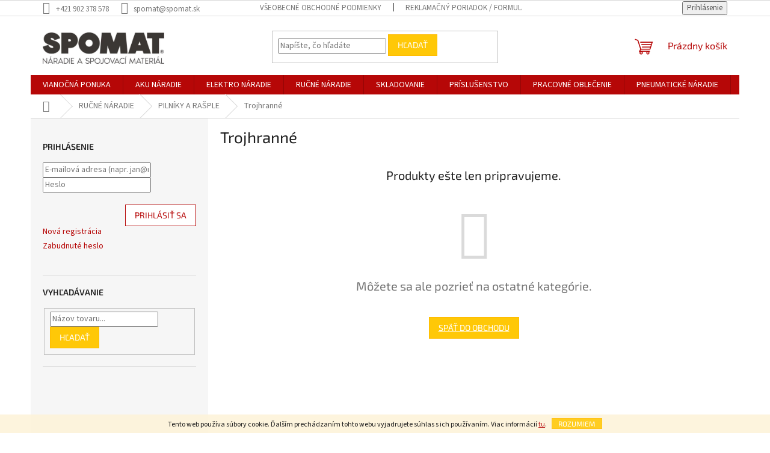

--- FILE ---
content_type: text/html; charset=utf-8
request_url: https://www.spomat.sk/trojhranne/
body_size: 24864
content:
<!doctype html><html lang="sk" dir="ltr" class="header-background-light external-fonts-loaded"><head><meta charset="utf-8" /><meta name="viewport" content="width=device-width,initial-scale=1" /><title>Trojhranné - SPOMAT PLUS s.r.o.</title><link rel="preconnect" href="https://cdn.myshoptet.com" /><link rel="dns-prefetch" href="https://cdn.myshoptet.com" /><link rel="preload" href="https://cdn.myshoptet.com/prj/dist/master/cms/libs/jquery/jquery-1.11.3.min.js" as="script" /><link href="https://cdn.myshoptet.com/prj/dist/master/cms/templates/frontend_templates/shared/css/font-face/source-sans-3.css" rel="stylesheet"><link href="https://cdn.myshoptet.com/prj/dist/master/cms/templates/frontend_templates/shared/css/font-face/exo-2.css" rel="stylesheet"><link href="https://cdn.myshoptet.com/prj/dist/master/shop/dist/font-shoptet-11.css.62c94c7785ff2cea73b2.css" rel="stylesheet"><script>
dataLayer = [];
dataLayer.push({'shoptet' : {
    "pageId": 2843,
    "pageType": "category",
    "currency": "EUR",
    "currencyInfo": {
        "decimalSeparator": ",",
        "exchangeRate": 1,
        "priceDecimalPlaces": 2,
        "symbol": "\u20ac",
        "symbolLeft": 1,
        "thousandSeparator": " "
    },
    "language": "sk",
    "projectId": 400610,
    "category": {
        "guid": "71b92f05-8726-11ee-98a5-ce12b750376e",
        "path": "RU\u010cN\u00c9 N\u00c1RADIE | PILN\u00cdKY A RA\u0160PLE | Trojhrann\u00e9",
        "parentCategoryGuid": "fb40e88d-3e18-11eb-ac23-ac1f6b0076ec"
    },
    "cartInfo": {
        "id": null,
        "freeShipping": false,
        "freeShippingFrom": 100,
        "leftToFreeGift": {
            "formattedPrice": "\u20ac0",
            "priceLeft": 0
        },
        "freeGift": false,
        "leftToFreeShipping": {
            "priceLeft": 100,
            "dependOnRegion": 0,
            "formattedPrice": "\u20ac100"
        },
        "discountCoupon": [],
        "getNoBillingShippingPrice": {
            "withoutVat": 0,
            "vat": 0,
            "withVat": 0
        },
        "cartItems": [],
        "taxMode": "ORDINARY"
    },
    "cart": [],
    "customer": {
        "priceRatio": 1,
        "priceListId": 1,
        "groupId": null,
        "registered": false,
        "mainAccount": false
    }
}});
</script>

<!-- Google Tag Manager -->
<script>(function(w,d,s,l,i){w[l]=w[l]||[];w[l].push({'gtm.start':
new Date().getTime(),event:'gtm.js'});var f=d.getElementsByTagName(s)[0],
j=d.createElement(s),dl=l!='dataLayer'?'&l='+l:'';j.async=true;j.src=
'https://www.googletagmanager.com/gtm.js?id='+i+dl;f.parentNode.insertBefore(j,f);
})(window,document,'script','dataLayer','GTM-T224ZS3');</script>
<!-- End Google Tag Manager -->

<meta property="og:type" content="website"><meta property="og:site_name" content="spomat.sk"><meta property="og:url" content="https://www.spomat.sk/trojhranne/"><meta property="og:title" content="Trojhranné - SPOMAT PLUS s.r.o."><meta name="author" content="SPOMAT PLUS s.r.o."><meta name="web_author" content="Shoptet.sk"><meta name="dcterms.rightsHolder" content="www.spomat.sk"><meta name="robots" content="index,follow"><meta property="og:image" content="https://cdn.myshoptet.com/usr/www.spomat.sk/user/front_images/ogImage/hp.jpg?t=1769900408"><meta property="og:description" content="Trojhranné, SPOMAT PLUS s.r.o."><meta name="description" content="Trojhranné, SPOMAT PLUS s.r.o."><style>:root {--color-primary: #b60707;--color-primary-h: 0;--color-primary-s: 93%;--color-primary-l: 37%;--color-primary-hover: #1997e5;--color-primary-hover-h: 203;--color-primary-hover-s: 80%;--color-primary-hover-l: 50%;--color-secondary: #468c98;--color-secondary-h: 189;--color-secondary-s: 37%;--color-secondary-l: 44%;--color-secondary-hover: #3b7580;--color-secondary-hover-h: 190;--color-secondary-hover-s: 37%;--color-secondary-hover-l: 37%;--color-tertiary: #ffc807;--color-tertiary-h: 47;--color-tertiary-s: 100%;--color-tertiary-l: 51%;--color-tertiary-hover: #ffbb00;--color-tertiary-hover-h: 44;--color-tertiary-hover-s: 100%;--color-tertiary-hover-l: 50%;--color-header-background: #ffffff;--template-font: "Source Sans 3";--template-headings-font: "Exo 2";--header-background-url: url("[data-uri]");--cookies-notice-background: #1A1937;--cookies-notice-color: #F8FAFB;--cookies-notice-button-hover: #f5f5f5;--cookies-notice-link-hover: #27263f;--templates-update-management-preview-mode-content: "Náhľad aktualizácií šablóny je aktívny pre váš prehliadač."}</style>
    
    <link href="https://cdn.myshoptet.com/prj/dist/master/shop/dist/main-11.less.5a24dcbbdabfd189c152.css" rel="stylesheet" />
                <link href="https://cdn.myshoptet.com/prj/dist/master/shop/dist/mobile-header-v1-11.less.1ee105d41b5f713c21aa.css" rel="stylesheet" />
    
    <script>var shoptet = shoptet || {};</script>
    <script src="https://cdn.myshoptet.com/prj/dist/master/shop/dist/main-3g-header.js.27c4444ba5dd6be3416d.js"></script>
<!-- User include --><!-- api 1567(1162) html code header -->
<script>
    var shoptetakGridChangeSettings={"inlineProducts":false,"inlineProductsMobile":false,"twoProducts":false,"twoProductsMobile":true,"threeProducts":false,"fourProducts":false,"fiveProducts":true,"mobileActive":true,"optionsPosition":"right"};

    const rootGrid = document.documentElement;

    if(shoptetakGridChangeSettings.inlineProducts){rootGrid.classList.add("st-pr-inline");}
    if(shoptetakGridChangeSettings.twoProducts){rootGrid.classList.add("st-pr-two");}
    if(shoptetakGridChangeSettings.threeProducts){rootGrid.classList.add("st-pr-three");}
    if(shoptetakGridChangeSettings.fourProducts){rootGrid.classList.add("st-pr-four");}
    if(shoptetakGridChangeSettings.fiveProducts){rootGrid.classList.add("st-pr-five");}
    if(shoptetakGridChangeSettings.optionsPosition === 'left'){rootGrid.classList.add("st-pr-left");}

    if(shoptetakGridChangeSettings.mobileActive){
        rootGrid.classList.add("st-pr-mob-active");

        if(shoptetakGridChangeSettings.inlineProductsMobile){rootGrid.classList.add("st-pr-inline-mob");}
        if(shoptetakGridChangeSettings.twoProductsMobile){rootGrid.classList.add("st-pr-two-mob");}
    }
</script>

<!-- service 1540(1150) html code header -->
<link rel="stylesheet" href="https://cdn.myshoptet.com/usr/apollo.jakubtursky.sk/user/documents/assets/tlacitka/main.css?v=36">
<!-- service 1567(1162) html code header -->
<link rel="stylesheet" href="https://cdn.myshoptet.com/usr/shoptet.tomashlad.eu/user/documents/extras/grid-change/screen.css?v=0011">
<!-- service 409(63) html code header -->
<style>
#filters h4{cursor:pointer;}[class~=slider-wrapper],[class~=filter-section]{padding-left:0;}#filters h4{padding-left:13.5pt;}[class~=filter-section],[class~=slider-wrapper]{padding-bottom:0 !important;}#filters h4:before{position:absolute;}#filters h4:before{left:0;}[class~=filter-section],[class~=slider-wrapper]{padding-right:0;}#filters h4{padding-bottom:9pt;}#filters h4{padding-right:13.5pt;}#filters > .slider-wrapper,[class~=slider-wrapper] > div,.filter-sections form,[class~=slider-wrapper][class~=filter-section] > div,.razeni > form{display:none;}#filters h4:before,#filters .otevreny h4:before{content:"\e911";}#filters h4{padding-top:9pt;}[class~=filter-section],[class~=slider-wrapper]{padding-top:0 !important;}[class~=filter-section]{border-top-width:0 !important;}[class~=filter-section]{border-top-style:none !important;}[class~=filter-section]{border-top-color:currentColor !important;}#filters .otevreny h4:before,#filters h4:before{font-family:shoptet;}#filters h4{position:relative;}#filters h4{margin-left:0 !important;}[class~=filter-section]{border-image:none !important;}#filters h4{margin-bottom:0 !important;}#filters h4{margin-right:0 !important;}#filters h4{margin-top:0 !important;}#filters h4{border-top-width:.0625pc;}#filters h4{border-top-style:solid;}#filters h4{border-top-color:#e0e0e0;}[class~=slider-wrapper]{max-width:none;}[class~=otevreny] form,.slider-wrapper.otevreny > div,[class~=slider-wrapper][class~=otevreny] > div,.otevreny form{display:block;}#filters h4{border-image:none;}[class~=param-filter-top]{margin-bottom:.9375pc;}[class~=otevreny] form{margin-bottom:15pt;}[class~=slider-wrapper]{color:inherit;}#filters .otevreny h4:before{-webkit-transform:rotate(180deg);}[class~=slider-wrapper],#filters h4:before{background:none;}#filters h4:before{-webkit-transform:rotate(90deg);}#filters h4:before{-moz-transform:rotate(90deg);}[class~=param-filter-top] form{display:block !important;}#filters h4:before{-o-transform:rotate(90deg);}#filters h4:before{-ms-transform:rotate(90deg);}#filters h4:before{transform:rotate(90deg);}#filters h4:before{font-size:.104166667in;}#filters .otevreny h4:before{-moz-transform:rotate(180deg);}#filters .otevreny h4:before{-o-transform:rotate(180deg);}#filters h4:before{top:36%;}#filters .otevreny h4:before{-ms-transform:rotate(180deg);}#filters h4:before{height:auto;}#filters h4:before{width:auto;}#filters .otevreny h4:before{transform:rotate(180deg);}
@media screen and (max-width: 767px) {
.param-filter-top{padding-top: 15px;}
}
#content .filters-wrapper > div:first-of-type, #footer .filters-wrapper > div:first-of-type {text-align: left;}
.template-11.one-column-body .content .filter-sections{padding-top: 15px; padding-bottom: 15px;}
</style>
<!-- project html code header -->
					
<!-- /User include --><link rel="shortcut icon" href="/favicon.ico" type="image/x-icon" /><link rel="canonical" href="https://www.spomat.sk/trojhranne/" />    <script>
        var _hwq = _hwq || [];
        _hwq.push(['setKey', 'E7318A72D771C4737911E3C6AC0AAC33']);
        _hwq.push(['setTopPos', '0']);
        _hwq.push(['showWidget', '22']);
        (function() {
            var ho = document.createElement('script');
            ho.src = 'https://sk.im9.cz/direct/i/gjs.php?n=wdgt&sak=E7318A72D771C4737911E3C6AC0AAC33';
            var s = document.getElementsByTagName('script')[0]; s.parentNode.insertBefore(ho, s);
        })();
    </script>
<script>!function(){var t={9196:function(){!function(){var t=/\[object (Boolean|Number|String|Function|Array|Date|RegExp)\]/;function r(r){return null==r?String(r):(r=t.exec(Object.prototype.toString.call(Object(r))))?r[1].toLowerCase():"object"}function n(t,r){return Object.prototype.hasOwnProperty.call(Object(t),r)}function e(t){if(!t||"object"!=r(t)||t.nodeType||t==t.window)return!1;try{if(t.constructor&&!n(t,"constructor")&&!n(t.constructor.prototype,"isPrototypeOf"))return!1}catch(t){return!1}for(var e in t);return void 0===e||n(t,e)}function o(t,r,n){this.b=t,this.f=r||function(){},this.d=!1,this.a={},this.c=[],this.e=function(t){return{set:function(r,n){u(c(r,n),t.a)},get:function(r){return t.get(r)}}}(this),i(this,t,!n);var e=t.push,o=this;t.push=function(){var r=[].slice.call(arguments,0),n=e.apply(t,r);return i(o,r),n}}function i(t,n,o){for(t.c.push.apply(t.c,n);!1===t.d&&0<t.c.length;){if("array"==r(n=t.c.shift()))t:{var i=n,a=t.a;if("string"==r(i[0])){for(var f=i[0].split("."),s=f.pop(),p=(i=i.slice(1),0);p<f.length;p++){if(void 0===a[f[p]])break t;a=a[f[p]]}try{a[s].apply(a,i)}catch(t){}}}else if("function"==typeof n)try{n.call(t.e)}catch(t){}else{if(!e(n))continue;for(var l in n)u(c(l,n[l]),t.a)}o||(t.d=!0,t.f(t.a,n),t.d=!1)}}function c(t,r){for(var n={},e=n,o=t.split("."),i=0;i<o.length-1;i++)e=e[o[i]]={};return e[o[o.length-1]]=r,n}function u(t,o){for(var i in t)if(n(t,i)){var c=t[i];"array"==r(c)?("array"==r(o[i])||(o[i]=[]),u(c,o[i])):e(c)?(e(o[i])||(o[i]={}),u(c,o[i])):o[i]=c}}window.DataLayerHelper=o,o.prototype.get=function(t){var r=this.a;t=t.split(".");for(var n=0;n<t.length;n++){if(void 0===r[t[n]])return;r=r[t[n]]}return r},o.prototype.flatten=function(){this.b.splice(0,this.b.length),this.b[0]={},u(this.a,this.b[0])}}()}},r={};function n(e){var o=r[e];if(void 0!==o)return o.exports;var i=r[e]={exports:{}};return t[e](i,i.exports,n),i.exports}n.n=function(t){var r=t&&t.__esModule?function(){return t.default}:function(){return t};return n.d(r,{a:r}),r},n.d=function(t,r){for(var e in r)n.o(r,e)&&!n.o(t,e)&&Object.defineProperty(t,e,{enumerable:!0,get:r[e]})},n.o=function(t,r){return Object.prototype.hasOwnProperty.call(t,r)},function(){"use strict";n(9196)}()}();</script><style>/* custom background */@media (min-width: 992px) {body {background-color: #ffffff ;background-position: top center;background-repeat: no-repeat;background-attachment: scroll;}}</style>    <!-- Global site tag (gtag.js) - Google Analytics -->
    <script async src="https://www.googletagmanager.com/gtag/js?id=UA-184646869-2"></script>
    <script>
        
        window.dataLayer = window.dataLayer || [];
        function gtag(){dataLayer.push(arguments);}
        

        
        gtag('js', new Date());

                gtag('config', 'UA-184646869-2', { 'groups': "UA" });
        
        
                gtag('config', 'AW-466023890');
        
        
        
        
        
        
        
        
        
        
        
        
        
        
        
        
        
        
        document.addEventListener('DOMContentLoaded', function() {
            if (typeof shoptet.tracking !== 'undefined') {
                for (var id in shoptet.tracking.bannersList) {
                    gtag('event', 'view_promotion', {
                        "send_to": "UA",
                        "promotions": [
                            {
                                "id": shoptet.tracking.bannersList[id].id,
                                "name": shoptet.tracking.bannersList[id].name,
                                "position": shoptet.tracking.bannersList[id].position
                            }
                        ]
                    });
                }
            }

            shoptet.consent.onAccept(function(agreements) {
                if (agreements.length !== 0) {
                    console.debug('gtag consent accept');
                    var gtagConsentPayload =  {
                        'ad_storage': agreements.includes(shoptet.config.cookiesConsentOptPersonalisation)
                            ? 'granted' : 'denied',
                        'analytics_storage': agreements.includes(shoptet.config.cookiesConsentOptAnalytics)
                            ? 'granted' : 'denied',
                                                                                                'ad_user_data': agreements.includes(shoptet.config.cookiesConsentOptPersonalisation)
                            ? 'granted' : 'denied',
                        'ad_personalization': agreements.includes(shoptet.config.cookiesConsentOptPersonalisation)
                            ? 'granted' : 'denied',
                        };
                    console.debug('update consent data', gtagConsentPayload);
                    gtag('consent', 'update', gtagConsentPayload);
                    dataLayer.push(
                        { 'event': 'update_consent' }
                    );
                }
            });
        });
    </script>
</head><body class="desktop id-2843 in-trojhranne template-11 type-category multiple-columns-body columns-mobile-2 columns-3 ums_forms_redesign--off ums_a11y_category_page--on ums_discussion_rating_forms--off ums_flags_display_unification--on ums_a11y_login--on mobile-header-version-1"><noscript>
    <style>
        #header {
            padding-top: 0;
            position: relative !important;
            top: 0;
        }
        .header-navigation {
            position: relative !important;
        }
        .overall-wrapper {
            margin: 0 !important;
        }
        body:not(.ready) {
            visibility: visible !important;
        }
    </style>
    <div class="no-javascript">
        <div class="no-javascript__title">Musíte zmeniť nastavenie vášho prehliadača</div>
        <div class="no-javascript__text">Pozrite sa na: <a href="https://www.google.com/support/bin/answer.py?answer=23852">Ako povoliť JavaScript vo vašom prehliadači</a>.</div>
        <div class="no-javascript__text">Ak používate software na blokovanie reklám, možno bude potrebné, aby ste povolili JavaScript z tejto stránky.</div>
        <div class="no-javascript__text">Ďakujeme.</div>
    </div>
</noscript>

        <div id="fb-root"></div>
        <script>
            window.fbAsyncInit = function() {
                FB.init({
                    autoLogAppEvents : true,
                    xfbml            : true,
                    version          : 'v24.0'
                });
            };
        </script>
        <script async defer crossorigin="anonymous" src="https://connect.facebook.net/sk_SK/sdk.js#xfbml=1&version=v24.0"></script>
<!-- Google Tag Manager (noscript) -->
<noscript><iframe src="https://www.googletagmanager.com/ns.html?id=GTM-T224ZS3"
height="0" width="0" style="display:none;visibility:hidden"></iframe></noscript>
<!-- End Google Tag Manager (noscript) -->

    <div class="cookie-ag-wrap">
        <div class="site-msg cookies" data-testid="cookiePopup" data-nosnippet>
            <form action="">
                Tento web používa súbory cookie. Ďalším prechádzaním tohto webu vyjadrujete súhlas s ich používaním. Viac informácií <a href="http://www.spomat.sk/podmienky-ochrany-osobnych-udajov/" target="\">tu</a>.
                <button type="submit" class="btn btn-xs btn-default CookiesOK" data-cookie-notice-ttl="7" data-testid="buttonCookieSubmit">Rozumiem</button>
            </form>
        </div>
            </div>
<a href="#content" class="skip-link sr-only">Prejsť na obsah</a><div class="overall-wrapper"><div class="user-action"><div class="container">
    <div class="user-action-in">
                    <div id="login" class="user-action-login popup-widget login-widget" role="dialog" aria-labelledby="loginHeading">
        <div class="popup-widget-inner">
                            <h2 id="loginHeading">Prihlásenie k vášmu účtu</h2><div id="customerLogin"><form action="/action/Customer/Login/" method="post" id="formLoginIncluded" class="csrf-enabled formLogin" data-testid="formLogin"><input type="hidden" name="referer" value="" /><div class="form-group"><div class="input-wrapper email js-validated-element-wrapper no-label"><input type="email" name="email" class="form-control" autofocus placeholder="E-mailová adresa (napr. jan@novak.sk)" data-testid="inputEmail" autocomplete="email" required /></div></div><div class="form-group"><div class="input-wrapper password js-validated-element-wrapper no-label"><input type="password" name="password" class="form-control" placeholder="Heslo" data-testid="inputPassword" autocomplete="current-password" required /><span class="no-display">Nemôžete vyplniť toto pole</span><input type="text" name="surname" value="" class="no-display" /></div></div><div class="form-group"><div class="login-wrapper"><button type="submit" class="btn btn-secondary btn-text btn-login" data-testid="buttonSubmit">Prihlásiť sa</button><div class="password-helper"><a href="/registracia/" data-testid="signup" rel="nofollow">Nová registrácia</a><a href="/klient/zabudnute-heslo/" rel="nofollow">Zabudnuté heslo</a></div></div></div></form>
</div>                    </div>
    </div>

                            <div id="cart-widget" class="user-action-cart popup-widget cart-widget loader-wrapper" data-testid="popupCartWidget" role="dialog" aria-hidden="true">
    <div class="popup-widget-inner cart-widget-inner place-cart-here">
        <div class="loader-overlay">
            <div class="loader"></div>
        </div>
    </div>

    <div class="cart-widget-button">
        <a href="/kosik/" class="btn btn-conversion" id="continue-order-button" rel="nofollow" data-testid="buttonNextStep">Pokračovať do košíka</a>
    </div>
</div>
            </div>
</div>
</div><div class="top-navigation-bar" data-testid="topNavigationBar">

    <div class="container">

        <div class="top-navigation-contacts">
            <strong>Zákaznícka podpora:</strong><a href="tel:+421902378578" class="project-phone" aria-label="Zavolať na +421902378578" data-testid="contactboxPhone"><span>+421 902 378 578</span></a><a href="mailto:spomat@spomat.sk" class="project-email" data-testid="contactboxEmail"><span>spomat@spomat.sk</span></a>        </div>

                            <div class="top-navigation-menu">
                <div class="top-navigation-menu-trigger"></div>
                <ul class="top-navigation-bar-menu">
                                            <li class="top-navigation-menu-item-39">
                            <a href="/vseobecne-obchodne-podmienky/">Všeobecné obchodné podmienky</a>
                        </li>
                                            <li class="top-navigation-menu-item-1187">
                            <a href="/reklamacny-poriadok/">Reklamačný poriadok / formulár</a>
                        </li>
                                            <li class="top-navigation-menu-item-2954">
                            <a href="/ochrana-osobnych-udajov/">Ochrana osobných údajov</a>
                        </li>
                                            <li class="top-navigation-menu-item-738">
                            <a href="/kontaktne-udaje/" target="blank">Kontaktné údaje</a>
                        </li>
                                            <li class="top-navigation-menu-item-29">
                            <a href="/napiste-nam-2/" target="blank">Napíšte nám</a>
                        </li>
                                            <li class="top-navigation-menu-item-746">
                            <a href="/milwaukee-warranty/">Predĺžená záruka</a>
                        </li>
                                            <li class="top-navigation-menu-item-2951">
                            <a href="/predajna/">Predajňa</a>
                        </li>
                                            <li class="top-navigation-menu-item-2957">
                            <a href="/odstupenie-od-zmluvy-formular/">Odstúpenie od zmluvy / formulár</a>
                        </li>
                                    </ul>
                <ul class="top-navigation-bar-menu-helper"></ul>
            </div>
        
        <div class="top-navigation-tools">
            <div class="responsive-tools">
                <a href="#" class="toggle-window" data-target="search" aria-label="Hľadať" data-testid="linkSearchIcon"></a>
                                                            <a href="#" class="toggle-window" data-target="login"></a>
                                                    <a href="#" class="toggle-window" data-target="navigation" aria-label="Menu" data-testid="hamburgerMenu"></a>
            </div>
                        <button class="top-nav-button top-nav-button-login toggle-window" type="button" data-target="login" aria-haspopup="dialog" aria-controls="login" aria-expanded="false" data-testid="signin"><span>Prihlásenie</span></button>        </div>

    </div>

</div>
<header id="header"><div class="container navigation-wrapper">
    <div class="header-top">
        <div class="site-name-wrapper">
            <div class="site-name"><a href="/" data-testid="linkWebsiteLogo"><img src="https://cdn.myshoptet.com/usr/www.spomat.sk/user/logos/spomat_logo_uvod_eshop-3.jpg" alt="SPOMAT PLUS s.r.o." fetchpriority="low" /></a></div>        </div>
        <div class="search" itemscope itemtype="https://schema.org/WebSite">
            <meta itemprop="headline" content="Trojhranné"/><meta itemprop="url" content="https://www.spomat.sk"/><meta itemprop="text" content="Trojhranné, SPOMAT PLUS s.r.o."/>            <form action="/action/ProductSearch/prepareString/" method="post"
    id="formSearchForm" class="search-form compact-form js-search-main"
    itemprop="potentialAction" itemscope itemtype="https://schema.org/SearchAction" data-testid="searchForm">
    <fieldset>
        <meta itemprop="target"
            content="https://www.spomat.sk/vyhladavanie/?string={string}"/>
        <input type="hidden" name="language" value="sk"/>
        
            
<input
    type="search"
    name="string"
        class="query-input form-control search-input js-search-input"
    placeholder="Napíšte, čo hľadáte"
    autocomplete="off"
    required
    itemprop="query-input"
    aria-label="Vyhľadávanie"
    data-testid="searchInput"
>
            <button type="submit" class="btn btn-default" data-testid="searchBtn">Hľadať</button>
        
    </fieldset>
</form>
        </div>
        <div class="navigation-buttons">
                
    <a href="/kosik/" class="btn btn-icon toggle-window cart-count" data-target="cart" data-hover="true" data-redirect="true" data-testid="headerCart" rel="nofollow" aria-haspopup="dialog" aria-expanded="false" aria-controls="cart-widget">
        
                <span class="sr-only">Nákupný košík</span>
        
            <span class="cart-price visible-lg-inline-block" data-testid="headerCartPrice">
                                    Prázdny košík                            </span>
        
    
            </a>
        </div>
    </div>
    <nav id="navigation" aria-label="Hlavné menu" data-collapsible="true"><div class="navigation-in menu"><ul class="menu-level-1" role="menubar" data-testid="headerMenuItems"><li class="menu-item-2933" role="none"><a href="/vianocna-ponuka/" data-testid="headerMenuItem" role="menuitem" aria-expanded="false"><b>VIANOČNÁ PONUKA</b></a></li>
<li class="menu-item-683 ext" role="none"><a href="/aku-naradie/" data-testid="headerMenuItem" role="menuitem" aria-haspopup="true" aria-expanded="false"><b>AKU NÁRADIE</b><span class="submenu-arrow"></span></a><ul class="menu-level-2" aria-label="AKU NÁRADIE" tabindex="-1" role="menu"><li class="menu-item-752 has-third-level" role="none"><a href="/sada-akumulatoroveho-naradia/" class="menu-image" data-testid="headerMenuItem" tabindex="-1" aria-hidden="true"><img src="data:image/svg+xml,%3Csvg%20width%3D%22140%22%20height%3D%22100%22%20xmlns%3D%22http%3A%2F%2Fwww.w3.org%2F2000%2Fsvg%22%3E%3C%2Fsvg%3E" alt="" aria-hidden="true" width="140" height="100"  data-src="https://cdn.myshoptet.com/usr/www.spomat.sk/user/categories/thumb/m18_fpp6k2-502b--hero_1.jpg" fetchpriority="low" /></a><div><a href="/sada-akumulatoroveho-naradia/" data-testid="headerMenuItem" role="menuitem"><span>SADY AKU NÁRADIA</span></a>
                                                    <ul class="menu-level-3" role="menu">
                                                                    <li class="menu-item-1572" role="none">
                                        <a href="/sada-akumulatoroveho-naradia-2/" data-testid="headerMenuItem" role="menuitem">
                                            Sada akumulátorového náradia</a>                                    </li>
                                                            </ul>
                        </div></li><li class="menu-item-696 has-third-level" role="none"><a href="/akumulatory-a-nabijacky/" class="menu-image" data-testid="headerMenuItem" tabindex="-1" aria-hidden="true"><img src="data:image/svg+xml,%3Csvg%20width%3D%22140%22%20height%3D%22100%22%20xmlns%3D%22http%3A%2F%2Fwww.w3.org%2F2000%2Fsvg%22%3E%3C%2Fsvg%3E" alt="" aria-hidden="true" width="140" height="100"  data-src="https://cdn.myshoptet.com/usr/www.spomat.sk/user/categories/thumb/m18_hnrg-122--hero_1.jpg" fetchpriority="low" /></a><div><a href="/akumulatory-a-nabijacky/" data-testid="headerMenuItem" role="menuitem"><span>AKUMULÁTORY A NABÍJAČKY</span></a>
                                                    <ul class="menu-level-3" role="menu">
                                                                    <li class="menu-item-1578" role="none">
                                        <a href="/akumulatory/" data-testid="headerMenuItem" role="menuitem">
                                            Akumulátory</a>,                                    </li>
                                                                    <li class="menu-item-1581" role="none">
                                        <a href="/nabijacky/" data-testid="headerMenuItem" role="menuitem">
                                            Nabíjačky</a>,                                    </li>
                                                                    <li class="menu-item-1584" role="none">
                                        <a href="/sady-akumulatorov/" data-testid="headerMenuItem" role="menuitem">
                                            Sady akumulátorov</a>                                    </li>
                                                            </ul>
                        </div></li><li class="menu-item-684 has-third-level" role="none"><a href="/vrtanie-a-sekanie/" class="menu-image" data-testid="headerMenuItem" tabindex="-1" aria-hidden="true"><img src="data:image/svg+xml,%3Csvg%20width%3D%22140%22%20height%3D%22100%22%20xmlns%3D%22http%3A%2F%2Fwww.w3.org%2F2000%2Fsvg%22%3E%3C%2Fsvg%3E" alt="" aria-hidden="true" width="140" height="100"  data-src="https://cdn.myshoptet.com/usr/www.spomat.sk/user/categories/thumb/m18_fpd3-502x--hero_1.jpg" fetchpriority="low" /></a><div><a href="/vrtanie-a-sekanie/" data-testid="headerMenuItem" role="menuitem"><span>VŔTANIE A SEKANIE</span></a>
                                                    <ul class="menu-level-3" role="menu">
                                                                    <li class="menu-item-2609" role="none">
                                        <a href="/vrtacky-2/" data-testid="headerMenuItem" role="menuitem">
                                            Vŕtačky</a>,                                    </li>
                                                                    <li class="menu-item-785" role="none">
                                        <a href="/kombi-kladiva/" data-testid="headerMenuItem" role="menuitem">
                                            Kombi kladivá</a>,                                    </li>
                                                                    <li class="menu-item-1587" role="none">
                                        <a href="/skrutkovace-na-sadrokarton/" data-testid="headerMenuItem" role="menuitem">
                                            Skrutkovače na sadrokartón</a>,                                    </li>
                                                                    <li class="menu-item-1590" role="none">
                                        <a href="/uhlove-skrutkovace/" data-testid="headerMenuItem" role="menuitem">
                                            Uhlové skrutkovače</a>                                    </li>
                                                            </ul>
                        </div></li><li class="menu-item-699 has-third-level" role="none"><a href="/pripevnovanie/" class="menu-image" data-testid="headerMenuItem" tabindex="-1" aria-hidden="true"><img src="data:image/svg+xml,%3Csvg%20width%3D%22140%22%20height%3D%22100%22%20xmlns%3D%22http%3A%2F%2Fwww.w3.org%2F2000%2Fsvg%22%3E%3C%2Fsvg%3E" alt="" aria-hidden="true" width="140" height="100"  data-src="https://cdn.myshoptet.com/usr/www.spomat.sk/user/categories/thumb/m18_fhiwp12-502x--hero_1.jpg" fetchpriority="low" /></a><div><a href="/pripevnovanie/" data-testid="headerMenuItem" role="menuitem"><span>PRIPEVŇOVANIE</span></a>
                                                    <ul class="menu-level-3" role="menu">
                                                                    <li class="menu-item-2672" role="none">
                                        <a href="/utahovaky/" data-testid="headerMenuItem" role="menuitem">
                                            Uťahováky</a>                                    </li>
                                                            </ul>
                        </div></li><li class="menu-item-749 has-third-level" role="none"><a href="/brusky-a-lesticky/" class="menu-image" data-testid="headerMenuItem" tabindex="-1" aria-hidden="true"><img src="data:image/svg+xml,%3Csvg%20width%3D%22140%22%20height%3D%22100%22%20xmlns%3D%22http%3A%2F%2Fwww.w3.org%2F2000%2Fsvg%22%3E%3C%2Fsvg%3E" alt="" aria-hidden="true" width="140" height="100"  data-src="https://cdn.myshoptet.com/usr/www.spomat.sk/user/categories/thumb/m18_fsag115xb-501x--hero_1.jpg" fetchpriority="low" /></a><div><a href="/brusky-a-lesticky/" data-testid="headerMenuItem" role="menuitem"><span>BRÚSKY A LEŠTIČKY</span></a>
                                                    <ul class="menu-level-3" role="menu">
                                                                    <li class="menu-item-2549" role="none">
                                        <a href="/uhlove-brusky/" data-testid="headerMenuItem" role="menuitem">
                                            Uhlové brúsky</a>                                    </li>
                                                            </ul>
                        </div></li><li class="menu-item-794" role="none"><a href="/pilenie-a-rezanie/" class="menu-image" data-testid="headerMenuItem" tabindex="-1" aria-hidden="true"><img src="data:image/svg+xml,%3Csvg%20width%3D%22140%22%20height%3D%22100%22%20xmlns%3D%22http%3A%2F%2Fwww.w3.org%2F2000%2Fsvg%22%3E%3C%2Fsvg%3E" alt="" aria-hidden="true" width="140" height="100"  data-src="https://cdn.myshoptet.com/usr/www.spomat.sk/user/categories/thumb/m18_fcs66-121c--hero_1.jpg" fetchpriority="low" /></a><div><a href="/pilenie-a-rezanie/" data-testid="headerMenuItem" role="menuitem"><span>PÍLENIE A REZANIE</span></a>
                        </div></li><li class="menu-item-1314" role="none"><a href="/lasery/" class="menu-image" data-testid="headerMenuItem" tabindex="-1" aria-hidden="true"><img src="data:image/svg+xml,%3Csvg%20width%3D%22140%22%20height%3D%22100%22%20xmlns%3D%22http%3A%2F%2Fwww.w3.org%2F2000%2Fsvg%22%3E%3C%2Fsvg%3E" alt="" aria-hidden="true" width="140" height="100"  data-src="https://cdn.myshoptet.com/usr/www.spomat.sk/user/categories/thumb/m12_cllp-301c--feat_1.jpg" fetchpriority="low" /></a><div><a href="/lasery/" data-testid="headerMenuItem" role="menuitem"><span>LASERY</span></a>
                        </div></li><li class="menu-item-1272" role="none"><a href="/frezy-a-hobliky/" class="menu-image" data-testid="headerMenuItem" tabindex="-1" aria-hidden="true"><img src="data:image/svg+xml,%3Csvg%20width%3D%22140%22%20height%3D%22100%22%20xmlns%3D%22http%3A%2F%2Fwww.w3.org%2F2000%2Fsvg%22%3E%3C%2Fsvg%3E" alt="" aria-hidden="true" width="140" height="100"  data-src="https://cdn.myshoptet.com/usr/www.spomat.sk/user/categories/thumb/m18_bp-402c--hero_01.jpg" fetchpriority="low" /></a><div><a href="/frezy-a-hobliky/" data-testid="headerMenuItem" role="menuitem"><span>FRÉZY A HOBLÍKY</span></a>
                        </div></li><li class="menu-item-755 has-third-level" role="none"><a href="/radia-a-reproduktory/" class="menu-image" data-testid="headerMenuItem" tabindex="-1" aria-hidden="true"><img src="data:image/svg+xml,%3Csvg%20width%3D%22140%22%20height%3D%22100%22%20xmlns%3D%22http%3A%2F%2Fwww.w3.org%2F2000%2Fsvg%22%3E%3C%2Fsvg%3E" alt="" aria-hidden="true" width="140" height="100"  data-src="https://cdn.myshoptet.com/usr/www.spomat.sk/user/categories/thumb/m18_rc-0--hero_1.jpg" fetchpriority="low" /></a><div><a href="/radia-a-reproduktory/" data-testid="headerMenuItem" role="menuitem"><span>RÁDIÁ A REPRODUKTORY</span></a>
                                                    <ul class="menu-level-3" role="menu">
                                                                    <li class="menu-item-2594" role="none">
                                        <a href="/radia/" data-testid="headerMenuItem" role="menuitem">
                                            Rádiá</a>,                                    </li>
                                                                    <li class="menu-item-2597" role="none">
                                        <a href="/reproduktory/" data-testid="headerMenuItem" role="menuitem">
                                            Reproduktory</a>                                    </li>
                                                            </ul>
                        </div></li><li class="menu-item-1275" role="none"><a href="/zahradne-naradie-2/" class="menu-image" data-testid="headerMenuItem" tabindex="-1" aria-hidden="true"><img src="data:image/svg+xml,%3Csvg%20width%3D%22140%22%20height%3D%22100%22%20xmlns%3D%22http%3A%2F%2Fwww.w3.org%2F2000%2Fsvg%22%3E%3C%2Fsvg%3E" alt="" aria-hidden="true" width="140" height="100"  data-src="https://cdn.myshoptet.com/usr/www.spomat.sk/user/categories/thumb/m18_f2lm53-122--hero_2.jpg" fetchpriority="low" /></a><div><a href="/zahradne-naradie-2/" data-testid="headerMenuItem" role="menuitem"><span>ZÁHRADNÉ NÁRADIE</span></a>
                        </div></li><li class="menu-item-1284" role="none"><a href="/pistole-teplovzdusne/" class="menu-image" data-testid="headerMenuItem" tabindex="-1" aria-hidden="true"><img src="data:image/svg+xml,%3Csvg%20width%3D%22140%22%20height%3D%22100%22%20xmlns%3D%22http%3A%2F%2Fwww.w3.org%2F2000%2Fsvg%22%3E%3C%2Fsvg%3E" alt="" aria-hidden="true" width="140" height="100"  data-src="https://cdn.myshoptet.com/usr/www.spomat.sk/user/categories/thumb/m18_bhg-502c--hero_1.jpg" fetchpriority="low" /></a><div><a href="/pistole-teplovzdusne/" data-testid="headerMenuItem" role="menuitem"><span>PIŠTOLE TEPLOVZDUŠNÉ</span></a>
                        </div></li><li class="menu-item-1287" role="none"><a href="/kompresory-a-cerpadla/" class="menu-image" data-testid="headerMenuItem" tabindex="-1" aria-hidden="true"><img src="data:image/svg+xml,%3Csvg%20width%3D%22140%22%20height%3D%22100%22%20xmlns%3D%22http%3A%2F%2Fwww.w3.org%2F2000%2Fsvg%22%3E%3C%2Fsvg%3E" alt="" aria-hidden="true" width="140" height="100"  data-src="https://cdn.myshoptet.com/usr/www.spomat.sk/user/categories/thumb/m18_fac-0--hero_1.jpg" fetchpriority="low" /></a><div><a href="/kompresory-a-cerpadla/" data-testid="headerMenuItem" role="menuitem"><span>KOMPRESORY A ČERPADLÁ</span></a>
                        </div></li><li class="menu-item-1290" role="none"><a href="/miesadla-2/" class="menu-image" data-testid="headerMenuItem" tabindex="-1" aria-hidden="true"><img src="data:image/svg+xml,%3Csvg%20width%3D%22140%22%20height%3D%22100%22%20xmlns%3D%22http%3A%2F%2Fwww.w3.org%2F2000%2Fsvg%22%3E%3C%2Fsvg%3E" alt="" aria-hidden="true" width="140" height="100"  data-src="https://cdn.myshoptet.com/usr/www.spomat.sk/user/categories/thumb/m18_fpm-0x--hero_1.jpg" fetchpriority="low" /></a><div><a href="/miesadla-2/" data-testid="headerMenuItem" role="menuitem"><span>MIEŠADLÁ</span></a>
                        </div></li></ul></li>
<li class="menu-item-674 ext" role="none"><a href="/elektro-naradie/" data-testid="headerMenuItem" role="menuitem" aria-haspopup="true" aria-expanded="false"><b>ELEKTRO NÁRADIE</b><span class="submenu-arrow"></span></a><ul class="menu-level-2" aria-label="ELEKTRO NÁRADIE" tabindex="-1" role="menu"><li class="menu-item-679 has-third-level" role="none"><a href="/vrtacky/" class="menu-image" data-testid="headerMenuItem" tabindex="-1" aria-hidden="true"><img src="data:image/svg+xml,%3Csvg%20width%3D%22140%22%20height%3D%22100%22%20xmlns%3D%22http%3A%2F%2Fwww.w3.org%2F2000%2Fsvg%22%3E%3C%2Fsvg%3E" alt="" aria-hidden="true" width="140" height="100"  data-src="https://cdn.myshoptet.com/usr/www.spomat.sk/user/categories/thumb/rsds1050-k--hero_1-2.jpg" fetchpriority="low" /></a><div><a href="/vrtacky/" data-testid="headerMenuItem" role="menuitem"><span>VŔTAČKY</span></a>
                                                    <ul class="menu-level-3" role="menu">
                                                                    <li class="menu-item-1500" role="none">
                                        <a href="/sds-plus/" data-testid="headerMenuItem" role="menuitem">
                                            SDS Plus</a>,                                    </li>
                                                                    <li class="menu-item-1503" role="none">
                                        <a href="/sds-max/" data-testid="headerMenuItem" role="menuitem">
                                            SDS Max</a>,                                    </li>
                                                                    <li class="menu-item-1494" role="none">
                                        <a href="/s-priklepom/" data-testid="headerMenuItem" role="menuitem">
                                            S príklepom</a>,                                    </li>
                                                                    <li class="menu-item-1497" role="none">
                                        <a href="/bez-priklepu/" data-testid="headerMenuItem" role="menuitem">
                                            Bez príklepu</a>,                                    </li>
                                                                    <li class="menu-item-1506" role="none">
                                        <a href="/stojanove/" data-testid="headerMenuItem" role="menuitem">
                                            Stojanové</a>                                    </li>
                                                            </ul>
                        </div></li><li class="menu-item-680 has-third-level" role="none"><a href="/brusky/" class="menu-image" data-testid="headerMenuItem" tabindex="-1" aria-hidden="true"><img src="data:image/svg+xml,%3Csvg%20width%3D%22140%22%20height%3D%22100%22%20xmlns%3D%22http%3A%2F%2Fwww.w3.org%2F2000%2Fsvg%22%3E%3C%2Fsvg%3E" alt="" aria-hidden="true" width="140" height="100"  data-src="https://cdn.myshoptet.com/usr/www.spomat.sk/user/categories/thumb/eag2000g--hero_4.jpg" fetchpriority="low" /></a><div><a href="/brusky/" data-testid="headerMenuItem" role="menuitem"><span>BRÚSKY</span></a>
                                                    <ul class="menu-level-3" role="menu">
                                                                    <li class="menu-item-1509" role="none">
                                        <a href="/uhlove/" data-testid="headerMenuItem" role="menuitem">
                                            Uhlové</a>,                                    </li>
                                                                    <li class="menu-item-1512" role="none">
                                        <a href="/excentricke/" data-testid="headerMenuItem" role="menuitem">
                                            Excentrické</a>,                                    </li>
                                                                    <li class="menu-item-1515" role="none">
                                        <a href="/vibracne/" data-testid="headerMenuItem" role="menuitem">
                                            Vibračné</a>,                                    </li>
                                                                    <li class="menu-item-1518" role="none">
                                        <a href="/stolove/" data-testid="headerMenuItem" role="menuitem">
                                            Stolové</a>,                                    </li>
                                                                    <li class="menu-item-1521" role="none">
                                        <a href="/pasove/" data-testid="headerMenuItem" role="menuitem">
                                            Pásové</a>,                                    </li>
                                                                    <li class="menu-item-1524" role="none">
                                        <a href="/priame/" data-testid="headerMenuItem" role="menuitem">
                                            Priame</a>,                                    </li>
                                                                    <li class="menu-item-1647" role="none">
                                        <a href="/uhlove-3/" data-testid="headerMenuItem" role="menuitem">
                                            Uhlové</a>                                    </li>
                                                            </ul>
                        </div></li><li class="menu-item-806 has-third-level" role="none"><a href="/elektricke-pily/" class="menu-image" data-testid="headerMenuItem" tabindex="-1" aria-hidden="true"><img src="data:image/svg+xml,%3Csvg%20width%3D%22140%22%20height%3D%22100%22%20xmlns%3D%22http%3A%2F%2Fwww.w3.org%2F2000%2Fsvg%22%3E%3C%2Fsvg%3E" alt="" aria-hidden="true" width="140" height="100"  data-src="https://cdn.myshoptet.com/usr/www.spomat.sk/user/categories/thumb/ems216l--hero_1.jpg" fetchpriority="low" /></a><div><a href="/elektricke-pily/" data-testid="headerMenuItem" role="menuitem"><span>PÍLY</span></a>
                                                    <ul class="menu-level-3" role="menu">
                                                                    <li class="menu-item-1527" role="none">
                                        <a href="/okruzne/" data-testid="headerMenuItem" role="menuitem">
                                            Okružné</a>,                                    </li>
                                                                    <li class="menu-item-1530" role="none">
                                        <a href="/chvostove/" data-testid="headerMenuItem" role="menuitem">
                                            Chvostové</a>,                                    </li>
                                                                    <li class="menu-item-1533" role="none">
                                        <a href="/pokosove/" data-testid="headerMenuItem" role="menuitem">
                                            Pokosové</a>,                                    </li>
                                                                    <li class="menu-item-1536" role="none">
                                        <a href="/priamociare/" data-testid="headerMenuItem" role="menuitem">
                                            Priamočiare</a>,                                    </li>
                                                                    <li class="menu-item-1539" role="none">
                                        <a href="/pasove-2/" data-testid="headerMenuItem" role="menuitem">
                                            Pásové</a>,                                    </li>
                                                                    <li class="menu-item-1542" role="none">
                                        <a href="/retazove/" data-testid="headerMenuItem" role="menuitem">
                                            Reťazové</a>,                                    </li>
                                                                    <li class="menu-item-1545" role="none">
                                        <a href="/stolove-2/" data-testid="headerMenuItem" role="menuitem">
                                            Stolové</a>                                    </li>
                                                            </ul>
                        </div></li><li class="menu-item-1052 has-third-level" role="none"><a href="/utahovaky-2/" class="menu-image" data-testid="headerMenuItem" tabindex="-1" aria-hidden="true"><img src="data:image/svg+xml,%3Csvg%20width%3D%22140%22%20height%3D%22100%22%20xmlns%3D%22http%3A%2F%2Fwww.w3.org%2F2000%2Fsvg%22%3E%3C%2Fsvg%3E" alt="" aria-hidden="true" width="140" height="100"  data-src="https://cdn.myshoptet.com/usr/www.spomat.sk/user/categories/thumb/r18iw3-0--hero_11.jpg" fetchpriority="low" /></a><div><a href="/utahovaky-2/" data-testid="headerMenuItem" role="menuitem"><span>UŤAHOVÁKY</span></a>
                                                    <ul class="menu-level-3" role="menu">
                                                                    <li class="menu-item-1548" role="none">
                                        <a href="/razove/" data-testid="headerMenuItem" role="menuitem">
                                            Rázové</a>,                                    </li>
                                                                    <li class="menu-item-1551" role="none">
                                        <a href="/na-sadrokarton/" data-testid="headerMenuItem" role="menuitem">
                                            Na sádrokartón</a>                                    </li>
                                                            </ul>
                        </div></li><li class="menu-item-1326" role="none"><a href="/multifunkcne-naradie/" class="menu-image" data-testid="headerMenuItem" tabindex="-1" aria-hidden="true"><img src="data:image/svg+xml,%3Csvg%20width%3D%22140%22%20height%3D%22100%22%20xmlns%3D%22http%3A%2F%2Fwww.w3.org%2F2000%2Fsvg%22%3E%3C%2Fsvg%3E" alt="" aria-hidden="true" width="140" height="100"  data-src="https://cdn.myshoptet.com/usr/www.spomat.sk/user/categories/thumb/rmt200--dqp--hero_1.jpg" fetchpriority="low" /></a><div><a href="/multifunkcne-naradie/" data-testid="headerMenuItem" role="menuitem"><span>MULTIFUNKČNÉ NÁRADIE</span></a>
                        </div></li><li class="menu-item-1329" role="none"><a href="/frezy-a-hobliky-2/" class="menu-image" data-testid="headerMenuItem" tabindex="-1" aria-hidden="true"><img src="data:image/svg+xml,%3Csvg%20width%3D%22140%22%20height%3D%22100%22%20xmlns%3D%22http%3A%2F%2Fwww.w3.org%2F2000%2Fsvg%22%3E%3C%2Fsvg%3E" alt="" aria-hidden="true" width="140" height="100"  data-src="https://cdn.myshoptet.com/usr/www.spomat.sk/user/categories/thumb/epn6082chg--hero_1.jpg" fetchpriority="low" /></a><div><a href="/frezy-a-hobliky-2/" data-testid="headerMenuItem" role="menuitem"><span>FRÉZY A HOBLÍKY</span></a>
                        </div></li><li class="menu-item-1320" role="none"><a href="/horne-frezy/" class="menu-image" data-testid="headerMenuItem" tabindex="-1" aria-hidden="true"><img src="data:image/svg+xml,%3Csvg%20width%3D%22140%22%20height%3D%22100%22%20xmlns%3D%22http%3A%2F%2Fwww.w3.org%2F2000%2Fsvg%22%3E%3C%2Fsvg%3E" alt="" aria-hidden="true" width="140" height="100"  data-src="https://cdn.myshoptet.com/usr/www.spomat.sk/user/categories/thumb/rrt1600-k--hero_2.jpg" fetchpriority="low" /></a><div><a href="/horne-frezy/" data-testid="headerMenuItem" role="menuitem"><span>FRÉZY</span></a>
                        </div></li><li class="menu-item-821" role="none"><a href="/teplovzdusne-pistole/" class="menu-image" data-testid="headerMenuItem" tabindex="-1" aria-hidden="true"><img src="data:image/svg+xml,%3Csvg%20width%3D%22140%22%20height%3D%22100%22%20xmlns%3D%22http%3A%2F%2Fwww.w3.org%2F2000%2Fsvg%22%3E%3C%2Fsvg%3E" alt="" aria-hidden="true" width="140" height="100"  data-src="https://cdn.myshoptet.com/usr/www.spomat.sk/user/categories/thumb/ehg2000--hero_1.jpg" fetchpriority="low" /></a><div><a href="/teplovzdusne-pistole/" data-testid="headerMenuItem" role="menuitem"><span>TEPLOVZDUŠNÉ PIŠTOLE</span></a>
                        </div></li><li class="menu-item-1079" role="none"><a href="/spajkovacky/" class="menu-image" data-testid="headerMenuItem" tabindex="-1" aria-hidden="true"><img src="data:image/svg+xml,%3Csvg%20width%3D%22140%22%20height%3D%22100%22%20xmlns%3D%22http%3A%2F%2Fwww.w3.org%2F2000%2Fsvg%22%3E%3C%2Fsvg%3E" alt="" aria-hidden="true" width="140" height="100"  data-src="https://cdn.myshoptet.com/usr/www.spomat.sk/user/categories/thumb/rsi18-0--hero_11.jpg" fetchpriority="low" /></a><div><a href="/spajkovacky/" data-testid="headerMenuItem" role="menuitem"><span>SPÁJKOVAČKY</span></a>
                        </div></li><li class="menu-item-956" role="none"><a href="/miesadla/" class="menu-image" data-testid="headerMenuItem" tabindex="-1" aria-hidden="true"><img src="data:image/svg+xml,%3Csvg%20width%3D%22140%22%20height%3D%22100%22%20xmlns%3D%22http%3A%2F%2Fwww.w3.org%2F2000%2Fsvg%22%3E%3C%2Fsvg%3E" alt="" aria-hidden="true" width="140" height="100"  data-src="https://cdn.myshoptet.com/usr/www.spomat.sk/user/categories/thumb/fieldman.jpg" fetchpriority="low" /></a><div><a href="/miesadla/" data-testid="headerMenuItem" role="menuitem"><span>MIEŠADLÁ</span></a>
                        </div></li><li class="menu-item-1130" role="none"><a href="/lepiace-pistole/" class="menu-image" data-testid="headerMenuItem" tabindex="-1" aria-hidden="true"><img src="data:image/svg+xml,%3Csvg%20width%3D%22140%22%20height%3D%22100%22%20xmlns%3D%22http%3A%2F%2Fwww.w3.org%2F2000%2Fsvg%22%3E%3C%2Fsvg%3E" alt="" aria-hidden="true" width="140" height="100"  data-src="https://cdn.myshoptet.com/usr/www.spomat.sk/user/categories/thumb/rglu18-0--hero_11.jpg" fetchpriority="low" /></a><div><a href="/lepiace-pistole/" data-testid="headerMenuItem" role="menuitem"><span>LEPIACE PIŠTOLE</span></a>
                        </div></li><li class="menu-item-842 has-third-level" role="none"><a href="/kompresory-2/" class="menu-image" data-testid="headerMenuItem" tabindex="-1" aria-hidden="true"><img src="data:image/svg+xml,%3Csvg%20width%3D%22140%22%20height%3D%22100%22%20xmlns%3D%22http%3A%2F%2Fwww.w3.org%2F2000%2Fsvg%22%3E%3C%2Fsvg%3E" alt="" aria-hidden="true" width="140" height="100"  data-src="https://cdn.myshoptet.com/usr/www.spomat.sk/user/categories/thumb/ra-c2550-g--hero_2.jpg" fetchpriority="low" /></a><div><a href="/kompresory-2/" data-testid="headerMenuItem" role="menuitem"><span>KOMPRESORY</span></a>
                                                    <ul class="menu-level-3" role="menu">
                                                                    <li class="menu-item-845" role="none">
                                        <a href="/kompresory/" data-testid="headerMenuItem" role="menuitem">
                                            Kompresory</a>,                                    </li>
                                                                    <li class="menu-item-848" role="none">
                                        <a href="/prislusenstvo-4/" data-testid="headerMenuItem" role="menuitem">
                                            Príslušenstvo</a>                                    </li>
                                                            </ul>
                        </div></li><li class="menu-item-1317" role="none"><a href="/zahradna-technika-2/" class="menu-image" data-testid="headerMenuItem" tabindex="-1" aria-hidden="true"><img src="data:image/svg+xml,%3Csvg%20width%3D%22140%22%20height%3D%22100%22%20xmlns%3D%22http%3A%2F%2Fwww.w3.org%2F2000%2Fsvg%22%3E%3C%2Fsvg%3E" alt="" aria-hidden="true" width="140" height="100"  data-src="https://cdn.myshoptet.com/usr/www.spomat.sk/user/categories/thumb/kosacka.jpg" fetchpriority="low" /></a><div><a href="/zahradna-technika-2/" data-testid="headerMenuItem" role="menuitem"><span>ZÁHRADNÁ TECHNIKA</span></a>
                        </div></li><li class="menu-item-1323" role="none"><a href="/vysavace-3/" class="menu-image" data-testid="headerMenuItem" tabindex="-1" aria-hidden="true"><img src="data:image/svg+xml,%3Csvg%20width%3D%22140%22%20height%3D%22100%22%20xmlns%3D%22http%3A%2F%2Fwww.w3.org%2F2000%2Fsvg%22%3E%3C%2Fsvg%3E" alt="" aria-hidden="true" width="140" height="100"  data-src="https://cdn.myshoptet.com/usr/www.spomat.sk/user/categories/thumb/rvc-1220i-g--hero_1.jpg" fetchpriority="low" /></a><div><a href="/vysavace-3/" data-testid="headerMenuItem" role="menuitem"><span>VYSÁVAČE</span></a>
                        </div></li><li class="menu-item-1332" role="none"><a href="/svietidla-2/" class="menu-image" data-testid="headerMenuItem" tabindex="-1" aria-hidden="true"><img src="data:image/svg+xml,%3Csvg%20width%3D%22140%22%20height%3D%22100%22%20xmlns%3D%22http%3A%2F%2Fwww.w3.org%2F2000%2Fsvg%22%3E%3C%2Fsvg%3E" alt="" aria-hidden="true" width="140" height="100"  data-src="https://cdn.myshoptet.com/usr/www.spomat.sk/user/categories/thumb/r18tl-0--hero_11.jpg" fetchpriority="low" /></a><div><a href="/svietidla-2/" data-testid="headerMenuItem" role="menuitem"><span>SVIETIDLÁ</span></a>
                        </div></li><li class="menu-item-1554 has-third-level" role="none"><a href="/cerpadla-a-vodarne/" class="menu-image" data-testid="headerMenuItem" tabindex="-1" aria-hidden="true"><img src="data:image/svg+xml,%3Csvg%20width%3D%22140%22%20height%3D%22100%22%20xmlns%3D%22http%3A%2F%2Fwww.w3.org%2F2000%2Fsvg%22%3E%3C%2Fsvg%3E" alt="" aria-hidden="true" width="140" height="100"  data-src="https://cdn.myshoptet.com/usr/www.spomat.sk/user/categories/thumb/vodaren.jpg" fetchpriority="low" /></a><div><a href="/cerpadla-a-vodarne/" data-testid="headerMenuItem" role="menuitem"><span>ČERPADLÁ A VODÁRNE</span></a>
                                                    <ul class="menu-level-3" role="menu">
                                                                    <li class="menu-item-1632" role="none">
                                        <a href="/ceprpadla/" data-testid="headerMenuItem" role="menuitem">
                                            Čeprpadlá</a>,                                    </li>
                                                                    <li class="menu-item-1635" role="none">
                                        <a href="/domace-vodarne-2/" data-testid="headerMenuItem" role="menuitem">
                                            Domáce vodárne</a>                                    </li>
                                                            </ul>
                        </div></li></ul></li>
<li class="menu-item-711 ext" role="none"><a href="/rucne-naradie/" data-testid="headerMenuItem" role="menuitem" aria-haspopup="true" aria-expanded="false"><b>RUČNÉ NÁRADIE</b><span class="submenu-arrow"></span></a><ul class="menu-level-2" aria-label="RUČNÉ NÁRADIE" tabindex="-1" role="menu"><li class="menu-item-1338" role="none"><a href="/sady-naradia/" class="menu-image" data-testid="headerMenuItem" tabindex="-1" aria-hidden="true"><img src="data:image/svg+xml,%3Csvg%20width%3D%22140%22%20height%3D%22100%22%20xmlns%3D%22http%3A%2F%2Fwww.w3.org%2F2000%2Fsvg%22%3E%3C%2Fsvg%3E" alt="" aria-hidden="true" width="140" height="100"  data-src="https://cdn.myshoptet.com/usr/www.spomat.sk/user/categories/thumb/4932472003--hero_2.jpg" fetchpriority="low" /></a><div><a href="/sady-naradia/" data-testid="headerMenuItem" role="menuitem"><span>SADY NÁRADIA</span></a>
                        </div></li><li class="menu-item-2738" role="none"><a href="/gola-sady/" class="menu-image" data-testid="headerMenuItem" tabindex="-1" aria-hidden="true"><img src="data:image/svg+xml,%3Csvg%20width%3D%22140%22%20height%3D%22100%22%20xmlns%3D%22http%3A%2F%2Fwww.w3.org%2F2000%2Fsvg%22%3E%3C%2Fsvg%3E" alt="" aria-hidden="true" width="140" height="100"  data-src="https://cdn.myshoptet.com/prj/dist/master/cms/templates/frontend_templates/00/img/folder.svg" fetchpriority="low" /></a><div><a href="/gola-sady/" data-testid="headerMenuItem" role="menuitem"><span>GOLA SADY</span></a>
                        </div></li><li class="menu-item-818 has-third-level" role="none"><a href="/hlavice/" class="menu-image" data-testid="headerMenuItem" tabindex="-1" aria-hidden="true"><img src="data:image/svg+xml,%3Csvg%20width%3D%22140%22%20height%3D%22100%22%20xmlns%3D%22http%3A%2F%2Fwww.w3.org%2F2000%2Fsvg%22%3E%3C%2Fsvg%3E" alt="" aria-hidden="true" width="140" height="100"  data-src="https://cdn.myshoptet.com/usr/www.spomat.sk/user/categories/thumb/4932464943--hero_1.jpg" fetchpriority="low" /></a><div><a href="/hlavice/" data-testid="headerMenuItem" role="menuitem"><span>HLAVICE</span></a>
                                                    <ul class="menu-level-3" role="menu">
                                                                    <li class="menu-item-2717" role="none">
                                        <a href="/racne/" data-testid="headerMenuItem" role="menuitem">
                                            Račne</a>,                                    </li>
                                                                    <li class="menu-item-2741" role="none">
                                        <a href="/6-hranne/" data-testid="headerMenuItem" role="menuitem">
                                            6-hranné</a>,                                    </li>
                                                                    <li class="menu-item-2744" role="none">
                                        <a href="/12-hranne/" data-testid="headerMenuItem" role="menuitem">
                                            12-hranné</a>,                                    </li>
                                                                    <li class="menu-item-2747" role="none">
                                        <a href="/predlzene/" data-testid="headerMenuItem" role="menuitem">
                                            Predĺžené</a>,                                    </li>
                                                                    <li class="menu-item-2750" role="none">
                                        <a href="/priemyselne/" data-testid="headerMenuItem" role="menuitem">
                                            Priemyselné</a>,                                    </li>
                                                                    <li class="menu-item-2777" role="none">
                                        <a href="/imbus--tx--pz--ph/" data-testid="headerMenuItem" role="menuitem">
                                            Imbus, TX, PZ, PH, ...</a>,                                    </li>
                                                                    <li class="menu-item-2735" role="none">
                                        <a href="/nastavce-a-redukcie/" data-testid="headerMenuItem" role="menuitem">
                                            Nástavce a redukcie</a>,                                    </li>
                                                                    <li class="menu-item-2780" role="none">
                                        <a href="/ostatne-3/" data-testid="headerMenuItem" role="menuitem">
                                            Ostatné</a>                                    </li>
                                                            </ul>
                        </div></li><li class="menu-item-714 has-third-level" role="none"><a href="/klieste/" class="menu-image" data-testid="headerMenuItem" tabindex="-1" aria-hidden="true"><img src="data:image/svg+xml,%3Csvg%20width%3D%22140%22%20height%3D%22100%22%20xmlns%3D%22http%3A%2F%2Fwww.w3.org%2F2000%2Fsvg%22%3E%3C%2Fsvg%3E" alt="" aria-hidden="true" width="140" height="100"  data-src="https://cdn.myshoptet.com/usr/www.spomat.sk/user/categories/thumb/48224114--hero_1.jpg" fetchpriority="low" /></a><div><a href="/klieste/" data-testid="headerMenuItem" role="menuitem"><span>KLIEŠTE A HASÁKY</span></a>
                                                    <ul class="menu-level-3" role="menu">
                                                                    <li class="menu-item-2786" role="none">
                                        <a href="/armovacie/" data-testid="headerMenuItem" role="menuitem">
                                            Armovacie</a>,                                    </li>
                                                                    <li class="menu-item-2789" role="none">
                                        <a href="/stipacie/" data-testid="headerMenuItem" role="menuitem">
                                            Štípacie</a>,                                    </li>
                                                                    <li class="menu-item-2798" role="none">
                                        <a href="/bocne/" data-testid="headerMenuItem" role="menuitem">
                                            Bočné</a>,                                    </li>
                                                                    <li class="menu-item-2804" role="none">
                                        <a href="/kombinovane/" data-testid="headerMenuItem" role="menuitem">
                                            Kombinované</a>,                                    </li>
                                                                    <li class="menu-item-2792" role="none">
                                        <a href="/siko-nastavitelne/" data-testid="headerMenuItem" role="menuitem">
                                            Siko - nastaviteľné</a>,                                    </li>
                                                                    <li class="menu-item-2807" role="none">
                                        <a href="/klampiarske/" data-testid="headerMenuItem" role="menuitem">
                                            Klampiarske</a>,                                    </li>
                                                                    <li class="menu-item-2795" role="none">
                                        <a href="/lisovacie/" data-testid="headerMenuItem" role="menuitem">
                                            Lisovacie</a>,                                    </li>
                                                                    <li class="menu-item-2813" role="none">
                                        <a href="/nitovacie/" data-testid="headerMenuItem" role="menuitem">
                                            Nitovacie</a>,                                    </li>
                                                                    <li class="menu-item-2801" role="none">
                                        <a href="/na-elektroniku/" data-testid="headerMenuItem" role="menuitem">
                                            Na elektroniku</a>,                                    </li>
                                                                    <li class="menu-item-2810" role="none">
                                        <a href="/odizolovacie/" data-testid="headerMenuItem" role="menuitem">
                                            Odizolovacie</a>,                                    </li>
                                                                    <li class="menu-item-2816" role="none">
                                        <a href="/segerove/" data-testid="headerMenuItem" role="menuitem">
                                            Segerové</a>,                                    </li>
                                                                    <li class="menu-item-2819" role="none">
                                        <a href="/samosvorne/" data-testid="headerMenuItem" role="menuitem">
                                            Samosvorné</a>,                                    </li>
                                                                    <li class="menu-item-2822" role="none">
                                        <a href="/ostatne-4/" data-testid="headerMenuItem" role="menuitem">
                                            Ostatné</a>,                                    </li>
                                                                    <li class="menu-item-2837" role="none">
                                        <a href="/hasaky/" data-testid="headerMenuItem" role="menuitem">
                                            Hasáky</a>                                    </li>
                                                            </ul>
                        </div></li><li class="menu-item-717" role="none"><a href="/skrutkovace/" class="menu-image" data-testid="headerMenuItem" tabindex="-1" aria-hidden="true"><img src="data:image/svg+xml,%3Csvg%20width%3D%22140%22%20height%3D%22100%22%20xmlns%3D%22http%3A%2F%2Fwww.w3.org%2F2000%2Fsvg%22%3E%3C%2Fsvg%3E" alt="" aria-hidden="true" width="140" height="100"  data-src="https://cdn.myshoptet.com/usr/www.spomat.sk/user/categories/thumb/4932471806--hero_1.jpg" fetchpriority="low" /></a><div><a href="/skrutkovace/" data-testid="headerMenuItem" role="menuitem"><span>SKRUTKOVAČE</span></a>
                        </div></li><li class="menu-item-836 has-third-level" role="none"><a href="/kluce/" class="menu-image" data-testid="headerMenuItem" tabindex="-1" aria-hidden="true"><img src="data:image/svg+xml,%3Csvg%20width%3D%22140%22%20height%3D%22100%22%20xmlns%3D%22http%3A%2F%2Fwww.w3.org%2F2000%2Fsvg%22%3E%3C%2Fsvg%3E" alt="" aria-hidden="true" width="140" height="100"  data-src="https://cdn.myshoptet.com/prj/dist/master/cms/templates/frontend_templates/00/img/folder.svg" fetchpriority="low" /></a><div><a href="/kluce/" data-testid="headerMenuItem" role="menuitem"><span>KĽÚČE</span></a>
                                                    <ul class="menu-level-3" role="menu">
                                                                    <li class="menu-item-2690" role="none">
                                        <a href="/sady-klucov/" data-testid="headerMenuItem" role="menuitem">
                                            Sady kľúčov</a>,                                    </li>
                                                                    <li class="menu-item-2693" role="none">
                                        <a href="/vidlicove/" data-testid="headerMenuItem" role="menuitem">
                                            Vidlicové</a>,                                    </li>
                                                                    <li class="menu-item-2696" role="none">
                                        <a href="/ockove/" data-testid="headerMenuItem" role="menuitem">
                                            Očkové</a>,                                    </li>
                                                                    <li class="menu-item-2699" role="none">
                                        <a href="/ockoploche/" data-testid="headerMenuItem" role="menuitem">
                                            Očkoploché</a>,                                    </li>
                                                                    <li class="menu-item-2702" role="none">
                                        <a href="/racnove/" data-testid="headerMenuItem" role="menuitem">
                                            Račňové</a>,                                    </li>
                                                                    <li class="menu-item-2705" role="none">
                                        <a href="/trubkove/" data-testid="headerMenuItem" role="menuitem">
                                            Trubkové</a>,                                    </li>
                                                                    <li class="menu-item-2708" role="none">
                                        <a href="/momentove/" data-testid="headerMenuItem" role="menuitem">
                                            Momentové</a>,                                    </li>
                                                                    <li class="menu-item-2711" role="none">
                                        <a href="/nastavitelne/" data-testid="headerMenuItem" role="menuitem">
                                            Nastaviteľné</a>,                                    </li>
                                                                    <li class="menu-item-2714" role="none">
                                        <a href="/imbusove-a-torxove/" data-testid="headerMenuItem" role="menuitem">
                                            Imbusové a torxové</a>,                                    </li>
                                                                    <li class="menu-item-2783" role="none">
                                        <a href="/lesenarske/" data-testid="headerMenuItem" role="menuitem">
                                            Lešenárske</a>                                    </li>
                                                            </ul>
                        </div></li><li class="menu-item-1350 has-third-level" role="none"><a href="/meradla/" class="menu-image" data-testid="headerMenuItem" tabindex="-1" aria-hidden="true"><img src="data:image/svg+xml,%3Csvg%20width%3D%22140%22%20height%3D%22100%22%20xmlns%3D%22http%3A%2F%2Fwww.w3.org%2F2000%2Fsvg%22%3E%3C%2Fsvg%3E" alt="" aria-hidden="true" width="140" height="100"  data-src="https://cdn.myshoptet.com/prj/dist/master/cms/templates/frontend_templates/00/img/folder.svg" fetchpriority="low" /></a><div><a href="/meradla/" data-testid="headerMenuItem" role="menuitem"><span>MERADLÁ</span></a>
                                                    <ul class="menu-level-3" role="menu">
                                                                    <li class="menu-item-1073" role="none">
                                        <a href="/posuvne-meradla/" data-testid="headerMenuItem" role="menuitem">
                                            Posuvné meradlá</a>,                                    </li>
                                                                    <li class="menu-item-884" role="none">
                                        <a href="/metre/" data-testid="headerMenuItem" role="menuitem">
                                            Metre</a>,                                    </li>
                                                                    <li class="menu-item-2894" role="none">
                                        <a href="/pasma/" data-testid="headerMenuItem" role="menuitem">
                                            Pásma</a>,                                    </li>
                                                                    <li class="menu-item-2903" role="none">
                                        <a href="/mierky-a-sablony/" data-testid="headerMenuItem" role="menuitem">
                                            Mierky a šablóny</a>,                                    </li>
                                                                    <li class="menu-item-2684" role="none">
                                        <a href="/uholniky-a-pravitka/" data-testid="headerMenuItem" role="menuitem">
                                            Uholníky a pravítka</a>,                                    </li>
                                                                    <li class="menu-item-2882" role="none">
                                        <a href="/uhlomery/" data-testid="headerMenuItem" role="menuitem">
                                            Uhlomery</a>,                                    </li>
                                                                    <li class="menu-item-2885" role="none">
                                        <a href="/hlbkomery/" data-testid="headerMenuItem" role="menuitem">
                                            Hĺbkomery</a>,                                    </li>
                                                                    <li class="menu-item-2891" role="none">
                                        <a href="/kruzidla/" data-testid="headerMenuItem" role="menuitem">
                                            Kružidlá</a>,                                    </li>
                                                                    <li class="menu-item-2900" role="none">
                                        <a href="/mikrometre/" data-testid="headerMenuItem" role="menuitem">
                                            Mikrometre</a>,                                    </li>
                                                                    <li class="menu-item-2888" role="none">
                                        <a href="/razidla/" data-testid="headerMenuItem" role="menuitem">
                                            Razidlá</a>,                                    </li>
                                                                    <li class="menu-item-2906" role="none">
                                        <a href="/znackovace-a-jamkovace/" data-testid="headerMenuItem" role="menuitem">
                                            Značkovače a jamkovače</a>,                                    </li>
                                                                    <li class="menu-item-2681" role="none">
                                        <a href="/laserova-technika/" data-testid="headerMenuItem" role="menuitem">
                                            Laserová technika</a>,                                    </li>
                                                                    <li class="menu-item-2687" role="none">
                                        <a href="/ostatne-meradla/" data-testid="headerMenuItem" role="menuitem">
                                            Ostatné meradlá</a>                                    </li>
                                                            </ul>
                        </div></li><li class="menu-item-863" role="none"><a href="/noznice/" class="menu-image" data-testid="headerMenuItem" tabindex="-1" aria-hidden="true"><img src="data:image/svg+xml,%3Csvg%20width%3D%22140%22%20height%3D%22100%22%20xmlns%3D%22http%3A%2F%2Fwww.w3.org%2F2000%2Fsvg%22%3E%3C%2Fsvg%3E" alt="" aria-hidden="true" width="140" height="100"  data-src="https://cdn.myshoptet.com/usr/www.spomat.sk/user/categories/thumb/48224537--hero_1.jpg" fetchpriority="low" /></a><div><a href="/noznice/" data-testid="headerMenuItem" role="menuitem"><span>NOŽNICE</span></a>
                        </div></li><li class="menu-item-866" role="none"><a href="/sekery/" class="menu-image" data-testid="headerMenuItem" tabindex="-1" aria-hidden="true"><img src="data:image/svg+xml,%3Csvg%20width%3D%22140%22%20height%3D%22100%22%20xmlns%3D%22http%3A%2F%2Fwww.w3.org%2F2000%2Fsvg%22%3E%3C%2Fsvg%3E" alt="" aria-hidden="true" width="140" height="100"  data-src="https://cdn.myshoptet.com/usr/www.spomat.sk/user/categories/thumb/c4d129c7af332f53d26952b76215e7ac.jpg" fetchpriority="low" /></a><div><a href="/sekery/" data-testid="headerMenuItem" role="menuitem"><span>SEKERY</span></a>
                        </div></li><li class="menu-item-899 has-third-level" role="none"><a href="/noze-a-rezace/" class="menu-image" data-testid="headerMenuItem" tabindex="-1" aria-hidden="true"><img src="data:image/svg+xml,%3Csvg%20width%3D%22140%22%20height%3D%22100%22%20xmlns%3D%22http%3A%2F%2Fwww.w3.org%2F2000%2Fsvg%22%3E%3C%2Fsvg%3E" alt="" aria-hidden="true" width="140" height="100"  data-src="https://cdn.myshoptet.com/usr/www.spomat.sk/user/categories/thumb/48221902--hero_1.jpg" fetchpriority="low" /></a><div><a href="/noze-a-rezace/" data-testid="headerMenuItem" role="menuitem"><span>NOŽE A REZAČE</span></a>
                                                    <ul class="menu-level-3" role="menu">
                                                                    <li class="menu-item-2828" role="none">
                                        <a href="/ulamovacie/" data-testid="headerMenuItem" role="menuitem">
                                            Ulamovacie</a>,                                    </li>
                                                                    <li class="menu-item-2831" role="none">
                                        <a href="/zatvaracie/" data-testid="headerMenuItem" role="menuitem">
                                            Zatváracie</a>,                                    </li>
                                                                    <li class="menu-item-2834" role="none">
                                        <a href="/cepele-nahradne/" data-testid="headerMenuItem" role="menuitem">
                                            Čepele náhradné</a>                                    </li>
                                                            </ul>
                        </div></li><li class="menu-item-869 has-third-level" role="none"><a href="/pilniky-a-rasple/" class="menu-image" data-testid="headerMenuItem" tabindex="-1" aria-hidden="true"><img src="data:image/svg+xml,%3Csvg%20width%3D%22140%22%20height%3D%22100%22%20xmlns%3D%22http%3A%2F%2Fwww.w3.org%2F2000%2Fsvg%22%3E%3C%2Fsvg%3E" alt="" aria-hidden="true" width="140" height="100"  data-src="https://cdn.myshoptet.com/usr/www.spomat.sk/user/categories/thumb/25165-1-2-600x273.jpg" fetchpriority="low" /></a><div><a href="/pilniky-a-rasple/" data-testid="headerMenuItem" role="menuitem"><span>PILNÍKY A RAŠPLE</span></a>
                                                    <ul class="menu-level-3" role="menu">
                                                                    <li class="menu-item-2864" role="none">
                                        <a href="/sady-pilnikov/" data-testid="headerMenuItem" role="menuitem">
                                            Sady pilníkov</a>,                                    </li>
                                                                    <li class="menu-item-2840" role="none">
                                        <a href="/ploche-2/" data-testid="headerMenuItem" role="menuitem">
                                            Ploché</a>,                                    </li>
                                                                    <li class="menu-item-2843" role="none">
                                        <a href="/trojhranne/" class="active" data-testid="headerMenuItem" role="menuitem">
                                            Trojhranné</a>,                                    </li>
                                                                    <li class="menu-item-2846" role="none">
                                        <a href="/stvorhranne/" data-testid="headerMenuItem" role="menuitem">
                                            Štvorhranné</a>,                                    </li>
                                                                    <li class="menu-item-2849" role="none">
                                        <a href="/kruhove/" data-testid="headerMenuItem" role="menuitem">
                                            Kruhové</a>,                                    </li>
                                                                    <li class="menu-item-2852" role="none">
                                        <a href="/usecove/" data-testid="headerMenuItem" role="menuitem">
                                            Úsečové</a>,                                    </li>
                                                                    <li class="menu-item-2855" role="none">
                                        <a href="/polgulate/" data-testid="headerMenuItem" role="menuitem">
                                            Polguľaté</a>,                                    </li>
                                                                    <li class="menu-item-2858" role="none">
                                        <a href="/ihlove/" data-testid="headerMenuItem" role="menuitem">
                                            Ihlové</a>,                                    </li>
                                                                    <li class="menu-item-2861" role="none">
                                        <a href="/rasple/" data-testid="headerMenuItem" role="menuitem">
                                            Rašple</a>,                                    </li>
                                                                    <li class="menu-item-2867" role="none">
                                        <a href="/frezky-2/" data-testid="headerMenuItem" role="menuitem">
                                            Frézky</a>                                    </li>
                                                            </ul>
                        </div></li><li class="menu-item-1085" role="none"><a href="/dlata/" class="menu-image" data-testid="headerMenuItem" tabindex="-1" aria-hidden="true"><img src="data:image/svg+xml,%3Csvg%20width%3D%22140%22%20height%3D%22100%22%20xmlns%3D%22http%3A%2F%2Fwww.w3.org%2F2000%2Fsvg%22%3E%3C%2Fsvg%3E" alt="" aria-hidden="true" width="140" height="100"  data-src="https://cdn.myshoptet.com/prj/dist/master/cms/templates/frontend_templates/00/img/folder.svg" fetchpriority="low" /></a><div><a href="/dlata/" data-testid="headerMenuItem" role="menuitem"><span>DLÁTA</span></a>
                        </div></li><li class="menu-item-878" role="none"><a href="/zvierky-a-zveraky/" class="menu-image" data-testid="headerMenuItem" tabindex="-1" aria-hidden="true"><img src="data:image/svg+xml,%3Csvg%20width%3D%22140%22%20height%3D%22100%22%20xmlns%3D%22http%3A%2F%2Fwww.w3.org%2F2000%2Fsvg%22%3E%3C%2Fsvg%3E" alt="" aria-hidden="true" width="140" height="100"  data-src="https://cdn.myshoptet.com/usr/www.spomat.sk/user/categories/thumb/39814.jpg" fetchpriority="low" /></a><div><a href="/zvierky-a-zveraky/" data-testid="headerMenuItem" role="menuitem"><span>ZVIERKY A ZVERÁKY</span></a>
                        </div></li><li class="menu-item-1115" role="none"><a href="/pacidla/" class="menu-image" data-testid="headerMenuItem" tabindex="-1" aria-hidden="true"><img src="data:image/svg+xml,%3Csvg%20width%3D%22140%22%20height%3D%22100%22%20xmlns%3D%22http%3A%2F%2Fwww.w3.org%2F2000%2Fsvg%22%3E%3C%2Fsvg%3E" alt="" aria-hidden="true" width="140" height="100"  data-src="https://cdn.myshoptet.com/usr/www.spomat.sk/user/categories/thumb/4932478253--hero_1.jpg" fetchpriority="low" /></a><div><a href="/pacidla/" data-testid="headerMenuItem" role="menuitem"><span>PÁČIDLÁ A VYŤAHOVÁKY</span></a>
                        </div></li><li class="menu-item-1341 has-third-level" role="none"><a href="/vodovahy-a-laty/" class="menu-image" data-testid="headerMenuItem" tabindex="-1" aria-hidden="true"><img src="data:image/svg+xml,%3Csvg%20width%3D%22140%22%20height%3D%22100%22%20xmlns%3D%22http%3A%2F%2Fwww.w3.org%2F2000%2Fsvg%22%3E%3C%2Fsvg%3E" alt="" aria-hidden="true" width="140" height="100"  data-src="https://cdn.myshoptet.com/usr/www.spomat.sk/user/categories/thumb/4932459096--hero_1.jpg" fetchpriority="low" /></a><div><a href="/vodovahy-a-laty/" data-testid="headerMenuItem" role="menuitem"><span>VODOVÁHY A LATY</span></a>
                                                    <ul class="menu-level-3" role="menu">
                                                                    <li class="menu-item-2870" role="none">
                                        <a href="/vodovahy-s-magnetom/" data-testid="headerMenuItem" role="menuitem">
                                            Vodováhy s magnetom</a>,                                    </li>
                                                                    <li class="menu-item-2873" role="none">
                                        <a href="/vodovahy-bez-magnetu/" data-testid="headerMenuItem" role="menuitem">
                                            Vodováhy bez magnetu</a>,                                    </li>
                                                                    <li class="menu-item-2876" role="none">
                                        <a href="/laty-s-libelami/" data-testid="headerMenuItem" role="menuitem">
                                            Laty s libelami</a>,                                    </li>
                                                                    <li class="menu-item-2879" role="none">
                                        <a href="/laty-bez-libel/" data-testid="headerMenuItem" role="menuitem">
                                            Laty bez libel</a>                                    </li>
                                                            </ul>
                        </div></li><li class="menu-item-1344" role="none"><a href="/pretahovacie-pera/" class="menu-image" data-testid="headerMenuItem" tabindex="-1" aria-hidden="true"><img src="data:image/svg+xml,%3Csvg%20width%3D%22140%22%20height%3D%22100%22%20xmlns%3D%22http%3A%2F%2Fwww.w3.org%2F2000%2Fsvg%22%3E%3C%2Fsvg%3E" alt="" aria-hidden="true" width="140" height="100"  data-src="https://cdn.myshoptet.com/usr/www.spomat.sk/user/categories/thumb/4932472118--hero_1.jpg" fetchpriority="low" /></a><div><a href="/pretahovacie-pera/" data-testid="headerMenuItem" role="menuitem"><span>PREŤAHOVACIE PERÁ</span></a>
                        </div></li><li class="menu-item-1356" role="none"><a href="/popisovace/" class="menu-image" data-testid="headerMenuItem" tabindex="-1" aria-hidden="true"><img src="data:image/svg+xml,%3Csvg%20width%3D%22140%22%20height%3D%22100%22%20xmlns%3D%22http%3A%2F%2Fwww.w3.org%2F2000%2Fsvg%22%3E%3C%2Fsvg%3E" alt="" aria-hidden="true" width="140" height="100"  data-src="https://cdn.myshoptet.com/prj/dist/master/cms/templates/frontend_templates/00/img/folder.svg" fetchpriority="low" /></a><div><a href="/popisovace/" data-testid="headerMenuItem" role="menuitem"><span>POPISOVAČE</span></a>
                        </div></li><li class="menu-item-1653" role="none"><a href="/zahadne-rucne-naradie/" class="menu-image" data-testid="headerMenuItem" tabindex="-1" aria-hidden="true"><img src="data:image/svg+xml,%3Csvg%20width%3D%22140%22%20height%3D%22100%22%20xmlns%3D%22http%3A%2F%2Fwww.w3.org%2F2000%2Fsvg%22%3E%3C%2Fsvg%3E" alt="" aria-hidden="true" width="140" height="100"  data-src="https://cdn.myshoptet.com/usr/www.spomat.sk/user/categories/thumb/img_84978.jpg" fetchpriority="low" /></a><div><a href="/zahadne-rucne-naradie/" data-testid="headerMenuItem" role="menuitem"><span>ZÁHRADNÉ RUČNÉ NÁRADIE</span></a>
                        </div></li></ul></li>
<li class="menu-item-1293 ext" role="none"><a href="/skladovanie/" data-testid="headerMenuItem" role="menuitem" aria-haspopup="true" aria-expanded="false"><b>SKLADOVANIE</b><span class="submenu-arrow"></span></a><ul class="menu-level-2" aria-label="SKLADOVANIE" tabindex="-1" role="menu"><li class="menu-item-1296 has-third-level" role="none"><a href="/system-packout/" class="menu-image" data-testid="headerMenuItem" tabindex="-1" aria-hidden="true"><img src="data:image/svg+xml,%3Csvg%20width%3D%22140%22%20height%3D%22100%22%20xmlns%3D%22http%3A%2F%2Fwww.w3.org%2F2000%2Fsvg%22%3E%3C%2Fsvg%3E" alt="" aria-hidden="true" width="140" height="100"  data-src="https://cdn.myshoptet.com/usr/www.spomat.sk/user/categories/thumb/4932464078--hero_8.jpg" fetchpriority="low" /></a><div><a href="/system-packout/" data-testid="headerMenuItem" role="menuitem"><span>SYSTÉM PACKOUT</span></a>
                                                    <ul class="menu-level-3" role="menu">
                                                                    <li class="menu-item-2645" role="none">
                                        <a href="/sady-packout/" data-testid="headerMenuItem" role="menuitem">
                                            Sady PACKOUT</a>,                                    </li>
                                                                    <li class="menu-item-1437" role="none">
                                        <a href="/aku-naradie-packout/" data-testid="headerMenuItem" role="menuitem">
                                            Aku náradie PACKOUT</a>,                                    </li>
                                                                    <li class="menu-item-1419" role="none">
                                        <a href="/boxy-packout/" data-testid="headerMenuItem" role="menuitem">
                                            Boxy PACKOUT</a>,                                    </li>
                                                                    <li class="menu-item-1425" role="none">
                                        <a href="/organizery-packout/" data-testid="headerMenuItem" role="menuitem">
                                            Organizéry PACKOUT</a>,                                    </li>
                                                                    <li class="menu-item-2642" role="none">
                                        <a href="/tasky-packout/" data-testid="headerMenuItem" role="menuitem">
                                            Tašky PACKOUT</a>,                                    </li>
                                                                    <li class="menu-item-1431" role="none">
                                        <a href="/rudle-packout/" data-testid="headerMenuItem" role="menuitem">
                                            Rudle PACKOUT</a>,                                    </li>
                                                                    <li class="menu-item-1428" role="none">
                                        <a href="/prislusenstvo-packout/" data-testid="headerMenuItem" role="menuitem">
                                            Príslušenstvo PACKOUT</a>                                    </li>
                                                            </ul>
                        </div></li><li class="menu-item-1299 has-third-level" role="none"><a href="/ocelovy-ulozny-system/" class="menu-image" data-testid="headerMenuItem" tabindex="-1" aria-hidden="true"><img src="data:image/svg+xml,%3Csvg%20width%3D%22140%22%20height%3D%22100%22%20xmlns%3D%22http%3A%2F%2Fwww.w3.org%2F2000%2Fsvg%22%3E%3C%2Fsvg%3E" alt="" aria-hidden="true" width="140" height="100"  data-src="https://cdn.myshoptet.com/usr/www.spomat.sk/user/categories/thumb/4932478851--hero_2.jpg" fetchpriority="low" /></a><div><a href="/ocelovy-ulozny-system/" data-testid="headerMenuItem" role="menuitem"><span>OCEĽOVÝ ÚLOŽNÝ SYSTÉM</span></a>
                                                    <ul class="menu-level-3" role="menu">
                                                                    <li class="menu-item-1488" role="none">
                                        <a href="/dielenske-voziky/" data-testid="headerMenuItem" role="menuitem">
                                            Dielenské vozíky</a>,                                    </li>
                                                                    <li class="menu-item-1485" role="none">
                                        <a href="/rudle/" data-testid="headerMenuItem" role="menuitem">
                                            Rudle</a>                                    </li>
                                                            </ul>
                        </div></li><li class="menu-item-1302 has-third-level" role="none"><a href="/organizery--hd-boxy--kufre/" class="menu-image" data-testid="headerMenuItem" tabindex="-1" aria-hidden="true"><img src="data:image/svg+xml,%3Csvg%20width%3D%22140%22%20height%3D%22100%22%20xmlns%3D%22http%3A%2F%2Fwww.w3.org%2F2000%2Fsvg%22%3E%3C%2Fsvg%3E" alt="" aria-hidden="true" width="140" height="100"  data-src="https://cdn.myshoptet.com/usr/www.spomat.sk/user/categories/thumb/a0b4c1b956e5350df9033bbdc8a403ef-1.jpg" fetchpriority="low" /></a><div><a href="/organizery--hd-boxy--kufre/" data-testid="headerMenuItem" role="menuitem"><span>ORGANIZÉRY, HD BOXY, KUFRE</span></a>
                                                    <ul class="menu-level-3" role="menu">
                                                                    <li class="menu-item-1305" role="none">
                                        <a href="/kufre-na-naradie/" data-testid="headerMenuItem" role="menuitem">
                                            Kufre na náradie</a>,                                    </li>
                                                                    <li class="menu-item-1440" role="none">
                                        <a href="/nizke/" data-testid="headerMenuItem" role="menuitem">
                                            Nízke</a>,                                    </li>
                                                                    <li class="menu-item-1443" role="none">
                                        <a href="/vysoke/" data-testid="headerMenuItem" role="menuitem">
                                            Vysoké</a>,                                    </li>
                                                                    <li class="menu-item-1446" role="none">
                                        <a href="/nastenne/" data-testid="headerMenuItem" role="menuitem">
                                            Nástenné</a>,                                    </li>
                                                                    <li class="menu-item-1449" role="none">
                                        <a href="/prislusenstvo-3/" data-testid="headerMenuItem" role="menuitem">
                                            Príslušenstvo</a>                                    </li>
                                                            </ul>
                        </div></li><li class="menu-item-1308" role="none"><a href="/batohy--opasky--tasky/" class="menu-image" data-testid="headerMenuItem" tabindex="-1" aria-hidden="true"><img src="data:image/svg+xml,%3Csvg%20width%3D%22140%22%20height%3D%22100%22%20xmlns%3D%22http%3A%2F%2Fwww.w3.org%2F2000%2Fsvg%22%3E%3C%2Fsvg%3E" alt="" aria-hidden="true" width="140" height="100"  data-src="https://cdn.myshoptet.com/usr/www.spomat.sk/user/categories/thumb/4932464833--hero_1.jpg" fetchpriority="low" /></a><div><a href="/batohy--opasky--tasky/" data-testid="headerMenuItem" role="menuitem"><span>BATOHY, OPASKY, TAŠKY</span></a>
                        </div></li></ul></li>
<li class="menu-item-743 ext" role="none"><a href="/prislusenstvo/" data-testid="headerMenuItem" role="menuitem" aria-haspopup="true" aria-expanded="false"><b>PRÍSLUŠENSTVO</b><span class="submenu-arrow"></span></a><ul class="menu-level-2" aria-label="PRÍSLUŠENSTVO" tabindex="-1" role="menu"><li class="menu-item-860 has-third-level" role="none"><a href="/flexi-kotuce/" class="menu-image" data-testid="headerMenuItem" tabindex="-1" aria-hidden="true"><img src="data:image/svg+xml,%3Csvg%20width%3D%22140%22%20height%3D%22100%22%20xmlns%3D%22http%3A%2F%2Fwww.w3.org%2F2000%2Fsvg%22%3E%3C%2Fsvg%3E" alt="" aria-hidden="true" width="140" height="100"  data-src="https://cdn.myshoptet.com/usr/www.spomat.sk/user/categories/thumb/material-removal.jpg" fetchpriority="low" /></a><div><a href="/flexi-kotuce/" data-testid="headerMenuItem" role="menuitem"><span>FLEXI KOTÚČE</span></a>
                                                    <ul class="menu-level-3" role="menu">
                                                                    <li class="menu-item-1721" role="none">
                                        <a href="/rezne/" data-testid="headerMenuItem" role="menuitem">
                                            Rezné</a>,                                    </li>
                                                                    <li class="menu-item-1724" role="none">
                                        <a href="/brusne/" data-testid="headerMenuItem" role="menuitem">
                                            Brúsne</a>,                                    </li>
                                                                    <li class="menu-item-1727" role="none">
                                        <a href="/lamelove/" data-testid="headerMenuItem" role="menuitem">
                                            Lamelové</a>,                                    </li>
                                                                    <li class="menu-item-1730" role="none">
                                        <a href="/ostatne-2/" data-testid="headerMenuItem" role="menuitem">
                                            Ostatné</a>                                    </li>
                                                            </ul>
                        </div></li><li class="menu-item-1377 has-third-level" role="none"><a href="/bity/" class="menu-image" data-testid="headerMenuItem" tabindex="-1" aria-hidden="true"><img src="data:image/svg+xml,%3Csvg%20width%3D%22140%22%20height%3D%22100%22%20xmlns%3D%22http%3A%2F%2Fwww.w3.org%2F2000%2Fsvg%22%3E%3C%2Fsvg%3E" alt="" aria-hidden="true" width="140" height="100"  data-src="https://cdn.myshoptet.com/usr/www.spomat.sk/user/categories/thumb/fastening-(accessories).jpg" fetchpriority="low" /></a><div><a href="/bity/" data-testid="headerMenuItem" role="menuitem"><span>BITY</span></a>
                                                    <ul class="menu-level-3" role="menu">
                                                                    <li class="menu-item-1703" role="none">
                                        <a href="/sady-bitov/" data-testid="headerMenuItem" role="menuitem">
                                            Sady bitov</a>,                                    </li>
                                                                    <li class="menu-item-1706" role="none">
                                        <a href="/drziaky-bitov-2/" data-testid="headerMenuItem" role="menuitem">
                                            Držiaky bitov</a>,                                    </li>
                                                                    <li class="menu-item-1709" role="none">
                                        <a href="/adaptery-2/" data-testid="headerMenuItem" role="menuitem">
                                            Adaptéry</a>,                                    </li>
                                                                    <li class="menu-item-1712" role="none">
                                        <a href="/bity-pz-ph-tx-sw/" data-testid="headerMenuItem" role="menuitem">
                                            Bity PZ,PH,TX,SW</a>,                                    </li>
                                                                    <li class="menu-item-1715" role="none">
                                        <a href="/magneticke-nastrckove/" data-testid="headerMenuItem" role="menuitem">
                                            Magnetické nástrčkové</a>,                                    </li>
                                                                    <li class="menu-item-1718" role="none">
                                        <a href="/prislusenstvo-6/" data-testid="headerMenuItem" role="menuitem">
                                            Príslušenstvo</a>                                    </li>
                                                            </ul>
                        </div></li><li class="menu-item-1112" role="none"><a href="/pilove-platky/" class="menu-image" data-testid="headerMenuItem" tabindex="-1" aria-hidden="true"><img src="data:image/svg+xml,%3Csvg%20width%3D%22140%22%20height%3D%22100%22%20xmlns%3D%22http%3A%2F%2Fwww.w3.org%2F2000%2Fsvg%22%3E%3C%2Fsvg%3E" alt="" aria-hidden="true" width="140" height="100"  data-src="https://cdn.myshoptet.com/usr/www.spomat.sk/user/categories/thumb/49009028--hero_1.jpg" fetchpriority="low" /></a><div><a href="/pilove-platky/" data-testid="headerMenuItem" role="menuitem"><span>PÍLOVÉ PLÁTKY</span></a>
                        </div></li><li class="menu-item-1371" role="none"><a href="/vykruzovacie-pilky/" class="menu-image" data-testid="headerMenuItem" tabindex="-1" aria-hidden="true"><img src="data:image/svg+xml,%3Csvg%20width%3D%22140%22%20height%3D%22100%22%20xmlns%3D%22http%3A%2F%2Fwww.w3.org%2F2000%2Fsvg%22%3E%3C%2Fsvg%3E" alt="" aria-hidden="true" width="140" height="100"  data-src="https://cdn.myshoptet.com/usr/www.spomat.sk/user/categories/thumb/3e86343b28edac40da6ccc37d64385f1.png" fetchpriority="low" /></a><div><a href="/vykruzovacie-pilky/" data-testid="headerMenuItem" role="menuitem"><span>VYKRUŽOVACIE PÍLKY</span></a>
                        </div></li><li class="menu-item-1383" role="none"><a href="/pilove-kotuce/" class="menu-image" data-testid="headerMenuItem" tabindex="-1" aria-hidden="true"><img src="data:image/svg+xml,%3Csvg%20width%3D%22140%22%20height%3D%22100%22%20xmlns%3D%22http%3A%2F%2Fwww.w3.org%2F2000%2Fsvg%22%3E%3C%2Fsvg%3E" alt="" aria-hidden="true" width="140" height="100"  data-src="https://cdn.myshoptet.com/usr/www.spomat.sk/user/categories/thumb/c865c89af273c686a7176a3c52e8a915.png" fetchpriority="low" /></a><div><a href="/pilove-kotuce/" data-testid="headerMenuItem" role="menuitem"><span>PÍLOVÉ KOTÚČE</span></a>
                        </div></li><li class="menu-item-1386" role="none"><a href="/diamantove-kotuce/" class="menu-image" data-testid="headerMenuItem" tabindex="-1" aria-hidden="true"><img src="data:image/svg+xml,%3Csvg%20width%3D%22140%22%20height%3D%22100%22%20xmlns%3D%22http%3A%2F%2Fwww.w3.org%2F2000%2Fsvg%22%3E%3C%2Fsvg%3E" alt="" aria-hidden="true" width="140" height="100"  data-src="https://cdn.myshoptet.com/usr/www.spomat.sk/user/categories/thumb/9a0cedfe115b8d2028631bf734abf2d6.png" fetchpriority="low" /></a><div><a href="/diamantove-kotuce/" data-testid="headerMenuItem" role="menuitem"><span>DIAMANTOVÉ KOTÚČE</span></a>
                        </div></li><li class="menu-item-1374 has-third-level" role="none"><a href="/gola-hlavice/" class="menu-image" data-testid="headerMenuItem" tabindex="-1" aria-hidden="true"><img src="data:image/svg+xml,%3Csvg%20width%3D%22140%22%20height%3D%22100%22%20xmlns%3D%22http%3A%2F%2Fwww.w3.org%2F2000%2Fsvg%22%3E%3C%2Fsvg%3E" alt="" aria-hidden="true" width="140" height="100"  data-src="https://cdn.myshoptet.com/usr/www.spomat.sk/user/categories/thumb/f7e3de3cb94bf294182d481f8a8a694c.png" fetchpriority="low" /></a><div><a href="/gola-hlavice/" data-testid="headerMenuItem" role="menuitem"><span>GOLA HLAVICE</span></a>
                                                    <ul class="menu-level-3" role="menu">
                                                                    <li class="menu-item-1691" role="none">
                                        <a href="/sady-hlavic/" data-testid="headerMenuItem" role="menuitem">
                                            Sady hlavíc</a>,                                    </li>
                                                                    <li class="menu-item-1694" role="none">
                                        <a href="/kovane/" data-testid="headerMenuItem" role="menuitem">
                                            Kované</a>,                                    </li>
                                                                    <li class="menu-item-1697" role="none">
                                        <a href="/klasicke/" data-testid="headerMenuItem" role="menuitem">
                                            Klasické</a>,                                    </li>
                                                                    <li class="menu-item-1700" role="none">
                                        <a href="/adaptery/" data-testid="headerMenuItem" role="menuitem">
                                            Adaptéry</a>                                    </li>
                                                            </ul>
                        </div></li><li class="menu-item-1040" role="none"><a href="/brusne-pasy/" class="menu-image" data-testid="headerMenuItem" tabindex="-1" aria-hidden="true"><img src="data:image/svg+xml,%3Csvg%20width%3D%22140%22%20height%3D%22100%22%20xmlns%3D%22http%3A%2F%2Fwww.w3.org%2F2000%2Fsvg%22%3E%3C%2Fsvg%3E" alt="" aria-hidden="true" width="140" height="100"  data-src="https://cdn.myshoptet.com/usr/www.spomat.sk/user/categories/thumb/4932312480--hero_1.jpg" fetchpriority="low" /></a><div><a href="/brusne-pasy/" data-testid="headerMenuItem" role="menuitem"><span>BRÚSNE PÁSY</span></a>
                        </div></li><li class="menu-item-1392" role="none"><a href="/brusne-papiere/" class="menu-image" data-testid="headerMenuItem" tabindex="-1" aria-hidden="true"><img src="data:image/svg+xml,%3Csvg%20width%3D%22140%22%20height%3D%22100%22%20xmlns%3D%22http%3A%2F%2Fwww.w3.org%2F2000%2Fsvg%22%3E%3C%2Fsvg%3E" alt="" aria-hidden="true" width="140" height="100"  data-src="https://cdn.myshoptet.com/prj/dist/master/cms/templates/frontend_templates/00/img/folder.svg" fetchpriority="low" /></a><div><a href="/brusne-papiere/" data-testid="headerMenuItem" role="menuitem"><span>BRÚSNE PAPIERE</span></a>
                        </div></li><li class="menu-item-857" role="none"><a href="/unasace/" class="menu-image" data-testid="headerMenuItem" tabindex="-1" aria-hidden="true"><img src="data:image/svg+xml,%3Csvg%20width%3D%22140%22%20height%3D%22100%22%20xmlns%3D%22http%3A%2F%2Fwww.w3.org%2F2000%2Fsvg%22%3E%3C%2Fsvg%3E" alt="" aria-hidden="true" width="140" height="100"  data-src="https://cdn.myshoptet.com/usr/www.spomat.sk/user/categories/thumb/4932430394--hero_1.jpg" fetchpriority="low" /></a><div><a href="/unasace/" data-testid="headerMenuItem" role="menuitem"><span>UNÁŠAČE</span></a>
                        </div></li><li class="menu-item-1398" role="none"><a href="/uhlove-nastavce/" class="menu-image" data-testid="headerMenuItem" tabindex="-1" aria-hidden="true"><img src="data:image/svg+xml,%3Csvg%20width%3D%22140%22%20height%3D%22100%22%20xmlns%3D%22http%3A%2F%2Fwww.w3.org%2F2000%2Fsvg%22%3E%3C%2Fsvg%3E" alt="" aria-hidden="true" width="140" height="100"  data-src="https://cdn.myshoptet.com/usr/www.spomat.sk/user/categories/thumb/2bc0d0a2458e10fc51493d554fc978f8.png" fetchpriority="low" /></a><div><a href="/uhlove-nastavce/" data-testid="headerMenuItem" role="menuitem"><span>UHLOVÉ NÁSTAVCE</span></a>
                        </div></li><li class="menu-item-1076" role="none"><a href="/sklucovadla/" class="menu-image" data-testid="headerMenuItem" tabindex="-1" aria-hidden="true"><img src="data:image/svg+xml,%3Csvg%20width%3D%22140%22%20height%3D%22100%22%20xmlns%3D%22http%3A%2F%2Fwww.w3.org%2F2000%2Fsvg%22%3E%3C%2Fsvg%3E" alt="" aria-hidden="true" width="140" height="100"  data-src="https://cdn.myshoptet.com/usr/www.spomat.sk/user/categories/thumb/4932430444--hero_02.jpg" fetchpriority="low" /></a><div><a href="/sklucovadla/" data-testid="headerMenuItem" role="menuitem"><span>SKĽUČOVADLÁ</span></a>
                        </div></li><li class="menu-item-830" role="none"><a href="/predlzovacie-kable/" class="menu-image" data-testid="headerMenuItem" tabindex="-1" aria-hidden="true"><img src="data:image/svg+xml,%3Csvg%20width%3D%22140%22%20height%3D%22100%22%20xmlns%3D%22http%3A%2F%2Fwww.w3.org%2F2000%2Fsvg%22%3E%3C%2Fsvg%3E" alt="" aria-hidden="true" width="140" height="100"  data-src="https://cdn.myshoptet.com/usr/www.spomat.sk/user/categories/thumb/product_4648386.jpg" fetchpriority="low" /></a><div><a href="/predlzovacie-kable/" data-testid="headerMenuItem" role="menuitem"><span>PREDLŽOVACIE KÁBLE</span></a>
                        </div></li><li class="menu-item-1395" role="none"><a href="/retaze-a-listy/" class="menu-image" data-testid="headerMenuItem" tabindex="-1" aria-hidden="true"><img src="data:image/svg+xml,%3Csvg%20width%3D%22140%22%20height%3D%22100%22%20xmlns%3D%22http%3A%2F%2Fwww.w3.org%2F2000%2Fsvg%22%3E%3C%2Fsvg%3E" alt="" aria-hidden="true" width="140" height="100"  data-src="https://cdn.myshoptet.com/usr/www.spomat.sk/user/categories/thumb/6a6b09a40fb234e2c077e1d7c13766ce-1024x768.jpg" fetchpriority="low" /></a><div><a href="/retaze-a-listy/" data-testid="headerMenuItem" role="menuitem"><span>REŤAZE A LIŠTY</span></a>
                        </div></li><li class="menu-item-824 has-third-level" role="none"><a href="/vrtaky-a-sekace/" class="menu-image" data-testid="headerMenuItem" tabindex="-1" aria-hidden="true"><img src="data:image/svg+xml,%3Csvg%20width%3D%22140%22%20height%3D%22100%22%20xmlns%3D%22http%3A%2F%2Fwww.w3.org%2F2000%2Fsvg%22%3E%3C%2Fsvg%3E" alt="" aria-hidden="true" width="140" height="100"  data-src="https://cdn.myshoptet.com/usr/www.spomat.sk/user/categories/thumb/e3561b2145b752d251652529b740778e.png" fetchpriority="low" /></a><div><a href="/vrtaky-a-sekace/" data-testid="headerMenuItem" role="menuitem"><span>VRTÁKY A SEKÁČE</span></a>
                                                    <ul class="menu-level-3" role="menu">
                                                                    <li class="menu-item-1664" role="none">
                                        <a href="/sady-vrtakov/" data-testid="headerMenuItem" role="menuitem">
                                            Sady vrtákov</a>,                                    </li>
                                                                    <li class="menu-item-1667" role="none">
                                        <a href="/vrtaky-do-kovu/" data-testid="headerMenuItem" role="menuitem">
                                            Vrtáky do kovu</a>,                                    </li>
                                                                    <li class="menu-item-1670" role="none">
                                        <a href="/vrtaky-do-betonu/" data-testid="headerMenuItem" role="menuitem">
                                            Vrtáky do betónu</a>,                                    </li>
                                                                    <li class="menu-item-1673" role="none">
                                        <a href="/vrtaky-do-dreva/" data-testid="headerMenuItem" role="menuitem">
                                            Vrtáky do dreva</a>,                                    </li>
                                                                    <li class="menu-item-1676" role="none">
                                        <a href="/vrtaky-do-skla/" data-testid="headerMenuItem" role="menuitem">
                                            Vrtáky do skla</a>,                                    </li>
                                                                    <li class="menu-item-1682" role="none">
                                        <a href="/vrtaky-diamantove/" data-testid="headerMenuItem" role="menuitem">
                                            Vrtáky diamantové</a>,                                    </li>
                                                                    <li class="menu-item-1685" role="none">
                                        <a href="/prislusenstvo-5/" data-testid="headerMenuItem" role="menuitem">
                                            Príslušenstvo</a>,                                    </li>
                                                                    <li class="menu-item-1100" role="none">
                                        <a href="/sekace/" data-testid="headerMenuItem" role="menuitem">
                                            Sekáče</a>                                    </li>
                                                            </ul>
                        </div></li></ul></li>
<li class="menu-item-702 ext" role="none"><a href="/pracovne-oblecenie/" data-testid="headerMenuItem" role="menuitem" aria-haspopup="true" aria-expanded="false"><b>PRACOVNÉ OBLEČENIE</b><span class="submenu-arrow"></span></a><ul class="menu-level-2" aria-label="PRACOVNÉ OBLEČENIE" tabindex="-1" role="menu"><li class="menu-item-705 has-third-level" role="none"><a href="/vyhrievane-pracovne-oblecenie/" class="menu-image" data-testid="headerMenuItem" tabindex="-1" aria-hidden="true"><img src="data:image/svg+xml,%3Csvg%20width%3D%22140%22%20height%3D%22100%22%20xmlns%3D%22http%3A%2F%2Fwww.w3.org%2F2000%2Fsvg%22%3E%3C%2Fsvg%3E" alt="" aria-hidden="true" width="140" height="100"  data-src="https://cdn.myshoptet.com/usr/www.spomat.sk/user/categories/thumb/m12_hj_bl5-0_(l)--hero_1.jpg" fetchpriority="low" /></a><div><a href="/vyhrievane-pracovne-oblecenie/" data-testid="headerMenuItem" role="menuitem"><span>VYHRIEVANÉ PRACOVNÉ OBLEČENIE</span></a>
                                                    <ul class="menu-level-3" role="menu">
                                                                    <li class="menu-item-1473" role="none">
                                        <a href="/vyhrievane-bundy/" data-testid="headerMenuItem" role="menuitem">
                                            Vyhrievané bundy</a>,                                    </li>
                                                                    <li class="menu-item-1476" role="none">
                                        <a href="/vyhrievane-vesty/" data-testid="headerMenuItem" role="menuitem">
                                            Vyhrievané vesty</a>,                                    </li>
                                                                    <li class="menu-item-1479" role="none">
                                        <a href="/vyhrievane-mikiny/" data-testid="headerMenuItem" role="menuitem">
                                            Vyhrievané mikiny</a>                                    </li>
                                                            </ul>
                        </div></li><li class="menu-item-1362 has-third-level" role="none"><a href="/tricka/" class="menu-image" data-testid="headerMenuItem" tabindex="-1" aria-hidden="true"><img src="data:image/svg+xml,%3Csvg%20width%3D%22140%22%20height%3D%22100%22%20xmlns%3D%22http%3A%2F%2Fwww.w3.org%2F2000%2Fsvg%22%3E%3C%2Fsvg%3E" alt="" aria-hidden="true" width="140" height="100"  data-src="https://cdn.myshoptet.com/usr/www.spomat.sk/user/categories/thumb/wwlsy_(l)--hero_1.jpg" fetchpriority="low" /></a><div><a href="/tricka/" data-testid="headerMenuItem" role="menuitem"><span>TRIČKÁ</span></a>
                                                    <ul class="menu-level-3" role="menu">
                                                                    <li class="menu-item-2633" role="none">
                                        <a href="/tricka-s-kratkym-rukavom/" data-testid="headerMenuItem" role="menuitem">
                                            Tričká s krátkym rukávom</a>,                                    </li>
                                                                    <li class="menu-item-2636" role="none">
                                        <a href="/tricka-s-dlhym-rukavom/" data-testid="headerMenuItem" role="menuitem">
                                            Tričká s dlhým rukávom</a>                                    </li>
                                                            </ul>
                        </div></li><li class="menu-item-1368" role="none"><a href="/mikiny/" class="menu-image" data-testid="headerMenuItem" tabindex="-1" aria-hidden="true"><img src="data:image/svg+xml,%3Csvg%20width%3D%22140%22%20height%3D%22100%22%20xmlns%3D%22http%3A%2F%2Fwww.w3.org%2F2000%2Fsvg%22%3E%3C%2Fsvg%3E" alt="" aria-hidden="true" width="140" height="100"  data-src="https://cdn.myshoptet.com/usr/www.spomat.sk/user/categories/thumb/62880a7f86cf1ae9ca7690f389b9d2d8.jpg" fetchpriority="low" /></a><div><a href="/mikiny/" data-testid="headerMenuItem" role="menuitem"><span>MIKINY</span></a>
                        </div></li><li class="menu-item-2639" role="none"><a href="/siltovky/" class="menu-image" data-testid="headerMenuItem" tabindex="-1" aria-hidden="true"><img src="data:image/svg+xml,%3Csvg%20width%3D%22140%22%20height%3D%22100%22%20xmlns%3D%22http%3A%2F%2Fwww.w3.org%2F2000%2Fsvg%22%3E%3C%2Fsvg%3E" alt="" aria-hidden="true" width="140" height="100"  data-src="https://cdn.myshoptet.com/usr/www.spomat.sk/user/categories/thumb/bcs_rd_sm--hero_1.jpg" fetchpriority="low" /></a><div><a href="/siltovky/" data-testid="headerMenuItem" role="menuitem"><span>ŠILTOVKY</span></a>
                        </div></li><li class="menu-item-962" role="none"><a href="/zimne-ciapky/" class="menu-image" data-testid="headerMenuItem" tabindex="-1" aria-hidden="true"><img src="data:image/svg+xml,%3Csvg%20width%3D%22140%22%20height%3D%22100%22%20xmlns%3D%22http%3A%2F%2Fwww.w3.org%2F2000%2Fsvg%22%3E%3C%2Fsvg%3E" alt="" aria-hidden="true" width="140" height="100"  data-src="https://cdn.myshoptet.com/usr/www.spomat.sk/user/categories/thumb/cwbl_bl--hero_1.jpg" fetchpriority="low" /></a><div><a href="/zimne-ciapky/" data-testid="headerMenuItem" role="menuitem"><span>ZIMNÉ ČIAPKY</span></a>
                        </div></li></ul></li>
<li class="menu-item-2909 ext" role="none"><a href="/pneumaticke-naradie/" data-testid="headerMenuItem" role="menuitem" aria-haspopup="true" aria-expanded="false"><b>PNEUMATICKÉ NÁRADIE</b><span class="submenu-arrow"></span></a><ul class="menu-level-2" aria-label="PNEUMATICKÉ NÁRADIE" tabindex="-1" role="menu"><li class="menu-item-2912" role="none"><a href="/kompresory-4/" class="menu-image" data-testid="headerMenuItem" tabindex="-1" aria-hidden="true"><img src="data:image/svg+xml,%3Csvg%20width%3D%22140%22%20height%3D%22100%22%20xmlns%3D%22http%3A%2F%2Fwww.w3.org%2F2000%2Fsvg%22%3E%3C%2Fsvg%3E" alt="" aria-hidden="true" width="140" height="100"  data-src="https://cdn.myshoptet.com/usr/www.spomat.sk/user/categories/thumb/images_(4)-1.jpg" fetchpriority="low" /></a><div><a href="/kompresory-4/" data-testid="headerMenuItem" role="menuitem"><span>Kompresory</span></a>
                        </div></li><li class="menu-item-2915" role="none"><a href="/hadice-a-spojky/" class="menu-image" data-testid="headerMenuItem" tabindex="-1" aria-hidden="true"><img src="data:image/svg+xml,%3Csvg%20width%3D%22140%22%20height%3D%22100%22%20xmlns%3D%22http%3A%2F%2Fwww.w3.org%2F2000%2Fsvg%22%3E%3C%2Fsvg%3E" alt="" aria-hidden="true" width="140" height="100"  data-src="https://cdn.myshoptet.com/usr/www.spomat.sk/user/categories/thumb/stiahnu___(10).jpg" fetchpriority="low" /></a><div><a href="/hadice-a-spojky/" data-testid="headerMenuItem" role="menuitem"><span>Hadice a spojky</span></a>
                        </div></li><li class="menu-item-2918" role="none"><a href="/naradie-pneumaticke/" class="menu-image" data-testid="headerMenuItem" tabindex="-1" aria-hidden="true"><img src="data:image/svg+xml,%3Csvg%20width%3D%22140%22%20height%3D%22100%22%20xmlns%3D%22http%3A%2F%2Fwww.w3.org%2F2000%2Fsvg%22%3E%3C%2Fsvg%3E" alt="" aria-hidden="true" width="140" height="100"  data-src="https://cdn.myshoptet.com/usr/www.spomat.sk/user/categories/thumb/stiahnu___(11)-1.jpg" fetchpriority="low" /></a><div><a href="/naradie-pneumaticke/" data-testid="headerMenuItem" role="menuitem"><span>Náradie pneumatické</span></a>
                        </div></li><li class="menu-item-2921" role="none"><a href="/prislusenstvo-2/" class="menu-image" data-testid="headerMenuItem" tabindex="-1" aria-hidden="true"><img src="data:image/svg+xml,%3Csvg%20width%3D%22140%22%20height%3D%22100%22%20xmlns%3D%22http%3A%2F%2Fwww.w3.org%2F2000%2Fsvg%22%3E%3C%2Fsvg%3E" alt="" aria-hidden="true" width="140" height="100"  data-src="https://cdn.myshoptet.com/usr/www.spomat.sk/user/categories/thumb/stiahnu___(11).jpg" fetchpriority="low" /></a><div><a href="/prislusenstvo-2/" data-testid="headerMenuItem" role="menuitem"><span>Príslušenstvo</span></a>
                        </div></li></ul></li>
<li class="menu-item-1741 ext" role="none"><a href="/dom-a-zahrada/" data-testid="headerMenuItem" role="menuitem" aria-haspopup="true" aria-expanded="false"><b>DOM A ZÁHRADA</b><span class="submenu-arrow"></span></a><ul class="menu-level-2" aria-label="DOM A ZÁHRADA" tabindex="-1" role="menu"><li class="menu-item-1744 has-third-level" role="none"><a href="/dielna/" class="menu-image" data-testid="headerMenuItem" tabindex="-1" aria-hidden="true"><img src="data:image/svg+xml,%3Csvg%20width%3D%22140%22%20height%3D%22100%22%20xmlns%3D%22http%3A%2F%2Fwww.w3.org%2F2000%2Fsvg%22%3E%3C%2Fsvg%3E" alt="" aria-hidden="true" width="140" height="100"  data-src="https://cdn.myshoptet.com/prj/dist/master/cms/templates/frontend_templates/00/img/folder.svg" fetchpriority="low" /></a><div><a href="/dielna/" data-testid="headerMenuItem" role="menuitem"><span>Dielňa</span></a>
                                                    <ul class="menu-level-3" role="menu">
                                                                    <li class="menu-item-1623" role="none">
                                        <a href="/kozy-a-stojany/" data-testid="headerMenuItem" role="menuitem">
                                            Kozy a stojany</a>,                                    </li>
                                                                    <li class="menu-item-1620" role="none">
                                        <a href="/pracovne-stoly/" data-testid="headerMenuItem" role="menuitem">
                                            Pracovné stoly</a>,                                    </li>
                                                                    <li class="menu-item-1747" role="none">
                                        <a href="/vrtaky-2/" data-testid="headerMenuItem" role="menuitem">
                                            Vrtáky</a>,                                    </li>
                                                                    <li class="menu-item-1750" role="none">
                                        <a href="/prislusenstvo-k-vrtackam/" data-testid="headerMenuItem" role="menuitem">
                                            Príslušenstvo k vŕtačkám</a>,                                    </li>
                                                                    <li class="menu-item-1753" role="none">
                                        <a href="/brusky-kotuce/" data-testid="headerMenuItem" role="menuitem">
                                            Brúsky - kotúče</a>,                                    </li>
                                                                    <li class="menu-item-1756" role="none">
                                        <a href="/brusky-prislusenstvo/" data-testid="headerMenuItem" role="menuitem">
                                            Brúsky - príslušenstvo</a>,                                    </li>
                                                                    <li class="menu-item-1780" role="none">
                                        <a href="/elektricke-naradie-2/" data-testid="headerMenuItem" role="menuitem">
                                            Elektrické náradie</a>,                                    </li>
                                                                    <li class="menu-item-1840" role="none">
                                        <a href="/pily-2/" data-testid="headerMenuItem" role="menuitem">
                                            Píly</a>,                                    </li>
                                                                    <li class="menu-item-1876" role="none">
                                        <a href="/rucne-naradie-2/" data-testid="headerMenuItem" role="menuitem">
                                            Ručné náradie</a>,                                    </li>
                                                                    <li class="menu-item-1900" role="none">
                                        <a href="/dielenske-vybavenie/" data-testid="headerMenuItem" role="menuitem">
                                            Dielenské vybavenie</a>,                                    </li>
                                                                    <li class="menu-item-1936" role="none">
                                        <a href="/popolnice/" data-testid="headerMenuItem" role="menuitem">
                                            Popolnice</a>,                                    </li>
                                                                    <li class="menu-item-1954" role="none">
                                        <a href="/ochranne-pomocky-2/" data-testid="headerMenuItem" role="menuitem">
                                            Ochranné pomôcky</a>,                                    </li>
                                                                    <li class="menu-item-2005" role="none">
                                        <a href="/prepravne-voziky/" data-testid="headerMenuItem" role="menuitem">
                                            Prepravné vozíky</a>,                                    </li>
                                                                    <li class="menu-item-2056" role="none">
                                        <a href="/kompresory-3/" data-testid="headerMenuItem" role="menuitem">
                                            Kompresory</a>,                                    </li>
                                                                    <li class="menu-item-2059" role="none">
                                        <a href="/sady-naradia-do-dielne/" data-testid="headerMenuItem" role="menuitem">
                                            Sady náradia do dielne</a>,                                    </li>
                                                                    <li class="menu-item-2062" role="none">
                                        <a href="/frezky/" data-testid="headerMenuItem" role="menuitem">
                                            Frézky</a>,                                    </li>
                                                                    <li class="menu-item-2302" role="none">
                                        <a href="/zvaracky/" data-testid="headerMenuItem" role="menuitem">
                                            Zváračky</a>,                                    </li>
                                                                    <li class="menu-item-2311" role="none">
                                        <a href="/lepiace-pistole-2/" data-testid="headerMenuItem" role="menuitem">
                                            Lepiace pištole</a>                                    </li>
                                                            </ul>
                        </div></li><li class="menu-item-1942 has-third-level" role="none"><a href="/zahrada-2/" class="menu-image" data-testid="headerMenuItem" tabindex="-1" aria-hidden="true"><img src="data:image/svg+xml,%3Csvg%20width%3D%22140%22%20height%3D%22100%22%20xmlns%3D%22http%3A%2F%2Fwww.w3.org%2F2000%2Fsvg%22%3E%3C%2Fsvg%3E" alt="" aria-hidden="true" width="140" height="100"  data-src="https://cdn.myshoptet.com/prj/dist/master/cms/templates/frontend_templates/00/img/folder.svg" fetchpriority="low" /></a><div><a href="/zahrada-2/" data-testid="headerMenuItem" role="menuitem"><span>Záhrada</span></a>
                                                    <ul class="menu-level-3" role="menu">
                                                                    <li class="menu-item-1945" role="none">
                                        <a href="/zahradne-naradie/" data-testid="headerMenuItem" role="menuitem">
                                            Záhradné náradie</a>,                                    </li>
                                                                    <li class="menu-item-2239" role="none">
                                        <a href="/prislusenstvo-k-zahradnemu-naradiu/" data-testid="headerMenuItem" role="menuitem">
                                            Príslušenstvo k záhradnému náradiu</a>,                                    </li>
                                                                    <li class="menu-item-2260" role="none">
                                        <a href="/zahradne-plachty--folie-a-textilie/" data-testid="headerMenuItem" role="menuitem">
                                            Záhradné plachty, fólie a textílie</a>,                                    </li>
                                                                    <li class="menu-item-2266" role="none">
                                        <a href="/cerpadla-2/" data-testid="headerMenuItem" role="menuitem">
                                            Čerpadlá</a>,                                    </li>
                                                                    <li class="menu-item-2272" role="none">
                                        <a href="/krovinorezy/" data-testid="headerMenuItem" role="menuitem">
                                            Krovinorezy</a>,                                    </li>
                                                                    <li class="menu-item-2287" role="none">
                                        <a href="/zavlazovanie/" data-testid="headerMenuItem" role="menuitem">
                                            Zavlažovanie</a>,                                    </li>
                                                                    <li class="menu-item-2431" role="none">
                                        <a href="/lapace-a-odpudzovace/" data-testid="headerMenuItem" role="menuitem">
                                            Lapače a odpudzovače</a>,                                    </li>
                                                                    <li class="menu-item-2509" role="none">
                                        <a href="/podne-vrtaky/" data-testid="headerMenuItem" role="menuitem">
                                            Pôdne vrtáky</a>                                    </li>
                                                            </ul>
                        </div></li></ul></li>
</ul>
    <ul class="navigationActions" role="menu">
                            <li role="none">
                                    <a href="/login/?backTo=%2Ftrojhranne%2F" rel="nofollow" data-testid="signin" role="menuitem"><span>Prihlásenie</span></a>
                            </li>
                        </ul>
</div><span class="navigation-close"></span></nav><div class="menu-helper" data-testid="hamburgerMenu"><span>Viac</span></div>
</div></header><!-- / header -->


                    <div class="container breadcrumbs-wrapper">
            <div class="breadcrumbs navigation-home-icon-wrapper" itemscope itemtype="https://schema.org/BreadcrumbList">
                                                                            <span id="navigation-first" data-basetitle="SPOMAT PLUS s.r.o." itemprop="itemListElement" itemscope itemtype="https://schema.org/ListItem">
                <a href="/" itemprop="item" class="navigation-home-icon"><span class="sr-only" itemprop="name">Domov</span></a>
                <span class="navigation-bullet">/</span>
                <meta itemprop="position" content="1" />
            </span>
                                <span id="navigation-1" itemprop="itemListElement" itemscope itemtype="https://schema.org/ListItem">
                <a href="/rucne-naradie/" itemprop="item" data-testid="breadcrumbsSecondLevel"><span itemprop="name">RUČNÉ NÁRADIE</span></a>
                <span class="navigation-bullet">/</span>
                <meta itemprop="position" content="2" />
            </span>
                                <span id="navigation-2" itemprop="itemListElement" itemscope itemtype="https://schema.org/ListItem">
                <a href="/pilniky-a-rasple/" itemprop="item" data-testid="breadcrumbsSecondLevel"><span itemprop="name">PILNÍKY A RAŠPLE</span></a>
                <span class="navigation-bullet">/</span>
                <meta itemprop="position" content="3" />
            </span>
                                            <span id="navigation-3" itemprop="itemListElement" itemscope itemtype="https://schema.org/ListItem" data-testid="breadcrumbsLastLevel">
                <meta itemprop="item" content="https://www.spomat.sk/trojhranne/" />
                <meta itemprop="position" content="4" />
                <span itemprop="name" data-title="Trojhranné">Trojhranné</span>
            </span>
            </div>
        </div>
    
<div id="content-wrapper" class="container content-wrapper">
    
    <div class="content-wrapper-in">
                                                <aside class="sidebar sidebar-left"  data-testid="sidebarMenu">
                                                                                                <div class="sidebar-inner">
                                                                                                                                                                        <div class="box box-bg-variant box-sm box-login">    <h4><span>Prihlásenie</span></h4>
            <form action="/action/Customer/Login/" method="post" id="formLogin" class="csrf-enabled formLogin" data-testid="formLogin"><input type="hidden" name="referer" value="" /><div class="form-group"><div class="input-wrapper email js-validated-element-wrapper no-label"><input type="email" name="email" class="form-control" placeholder="E-mailová adresa (napr. jan@novak.sk)" data-testid="inputEmail" autocomplete="email" required /></div></div><div class="form-group"><div class="input-wrapper password js-validated-element-wrapper no-label"><input type="password" name="password" class="form-control" placeholder="Heslo" data-testid="inputPassword" autocomplete="current-password" required /><span class="no-display">Nemôžete vyplniť toto pole</span><input type="text" name="surname" value="" class="no-display" /></div></div><div class="form-group"><div class="login-wrapper"><button type="submit" class="btn btn-secondary btn-text btn-login" data-testid="buttonSubmit">Prihlásiť sa</button><div class="password-helper"><a href="/registracia/" data-testid="signup" rel="nofollow">Nová registrácia</a><a href="/klient/zabudnute-heslo/" rel="nofollow">Zabudnuté heslo</a></div></div></div></form>
    </div>
                                                                                                            <div class="box box-bg-default box-sm box-search"><div class="search search-widget" data-testid="searchWidget">
    <h4><span>Vyhľadávanie</span></h4>
            <form class="search-form compact-form" action="/action/ProductSearch/prepareString/" method="post" id="formSearchFormWidget" data-testid="searchFormWidget">
            <fieldset>
                <input type="hidden" name="language" value="sk" />
                                <input type="search" name="string" id="s-word" class="form-control js-search-input"
                    placeholder="Názov tovaru..."
                    autocomplete="off"
                    data-testid="searchInput"
                />
                                <button type="submit" class="btn btn-default" data-testid="searchBtn">Hľadať</button>
            </fieldset>
        </form>
    </div>
</div>
                                                                        <div class="banner"><div class="banner-wrapper banner1"><a href="https://warranty.milwaukeetool.eu/sk-sk/home" data-ec-promo-id="11" target="_blank" class="extended-empty" ><img data-src="https://cdn.myshoptet.com/usr/www.spomat.sk/user/banners/3_roky_zaruka_milwaukee_(2).jpg?656511a9" src="data:image/svg+xml,%3Csvg%20width%3D%221080%22%20height%3D%221200%22%20xmlns%3D%22http%3A%2F%2Fwww.w3.org%2F2000%2Fsvg%22%3E%3C%2Fsvg%3E" fetchpriority="low" alt="registrácia milwaukee" width="1080" height="1200" /><span class="extended-banner-texts"></span></a></div></div>
                                                                                                        </div>
                                                            </aside>
                            <main id="content" class="content narrow">
                            <div class="category-top">
            <h1 class="category-title" data-testid="titleCategory">Trojhranné</h1>
                            
                                
        </div>
<div class="category-content-wrapper">
            <div class="category-perex empty-content empty-content-category">
    <h2>Produkty ešte len pripravujeme.</h2>
    <p>Môžete sa ale pozrieť na ostatné kategórie.</p>
    <p><a href="/" class="btn btn-default" data-testid="buttonBackToShop">Späť do obchodu</a></p>
</div>
        </div>
                    </main>
    </div>
    
                                            <div class="benefitBanner position--benefitCategory">
                                    <div class="benefitBanner__item"><div class="benefitBanner__picture"><img src="data:image/svg+xml,%3Csvg%20width%3D%22512%22%20height%3D%22512%22%20xmlns%3D%22http%3A%2F%2Fwww.w3.org%2F2000%2Fsvg%22%3E%3C%2Fsvg%3E" data-src="https://cdn.myshoptet.com/usr/www.spomat.sk/user/banners/piggy-bank.png?6398de7f" class="benefitBanner__img" alt="Vernostný program" fetchpriority="low" width="512" height="512"></div><div class="benefitBanner__content"><strong class="benefitBanner__title">UŠETRITE</strong><div class="benefitBanner__data">s naším vernostným programom</div></div></div>
                                                <div class="benefitBanner__item"><a class="benefitBanner__link" href="https://www.spomat.sk/kontaktne-udaje/" ><div class="benefitBanner__picture"><img src="data:image/svg+xml,%3Csvg%20width%3D%22512%22%20height%3D%22512%22%20xmlns%3D%22http%3A%2F%2Fwww.w3.org%2F2000%2Fsvg%22%3E%3C%2Fsvg%3E" data-src="https://cdn.myshoptet.com/usr/www.spomat.sk/user/banners/store.png?6398de34" class="benefitBanner__img" alt="Kamenná predajňa" fetchpriority="low" width="512" height="512"></div><div class="benefitBanner__content"><strong class="benefitBanner__title">VYZDVIHNUTIE TOVARU</strong><div class="benefitBanner__data">v našej kamennej predajni</div></div></a></div>
                                                <div class="benefitBanner__item"><a class="benefitBanner__link" href="https://www.spomat.sk/milwaukee-warranty/"  target="blank"><div class="benefitBanner__picture"><img src="data:image/svg+xml,%3Csvg%20width%3D%22512%22%20height%3D%22512%22%20xmlns%3D%22http%3A%2F%2Fwww.w3.org%2F2000%2Fsvg%22%3E%3C%2Fsvg%3E" data-src="https://cdn.myshoptet.com/usr/www.spomat.sk/user/banners/insurance.png?6398de5c" class="benefitBanner__img" alt="Predĺžená záruka" fetchpriority="low" width="512" height="512"></div><div class="benefitBanner__content"><strong class="benefitBanner__title">PREDĹŽENÁ ZÁRUKA</strong><div class="benefitBanner__data">až na 3 roky pre každého</div></div></a></div>
                        </div>
            
    
</div>
        
        
                            <footer id="footer">
                    <h2 class="sr-only">Zápätie</h2>
                    
                                                                <div class="container footer-rows">
                            
    

<div class="site-name"><a href="/" data-testid="linkWebsiteLogo"><img src="data:image/svg+xml,%3Csvg%20width%3D%221%22%20height%3D%221%22%20xmlns%3D%22http%3A%2F%2Fwww.w3.org%2F2000%2Fsvg%22%3E%3C%2Fsvg%3E" alt="SPOMAT PLUS s.r.o." data-src="https://cdn.myshoptet.com/usr/www.spomat.sk/user/logos/spomat_logo_uvod_eshop-3.jpg" fetchpriority="low" /></a></div>
<div class="custom-footer elements-7">
                    
                
        <div class="custom-footer__articles ">
                                                                                                                        <h4><span>Informácie pre Vás</span></h4>
    <ul>
                    <li><a href="/vseobecne-obchodne-podmienky/">Všeobecné obchodné podmienky</a></li>
                    <li><a href="/reklamacny-poriadok/">Reklamačný poriadok / formulár</a></li>
                    <li><a href="/ochrana-osobnych-udajov/">Ochrana osobných údajov</a></li>
                    <li><a href="/kontaktne-udaje/" target="blank">Kontaktné údaje</a></li>
                    <li><a href="/napiste-nam-2/" target="blank">Napíšte nám</a></li>
                    <li><a href="/milwaukee-warranty/">Predĺžená záruka</a></li>
                    <li><a href="/predajna/">Predajňa</a></li>
                    <li><a href="/odstupenie-od-zmluvy-formular/">Odstúpenie od zmluvy / formulár</a></li>
            </ul>

                                                        </div>
                    
                
        <div class="custom-footer__contact ">
                                                                                                            <h4><span>Kontakt</span></h4>


    <div class="contact-box no-image" data-testid="contactbox">
                            <strong data-testid="contactboxName">SPOMAT PLUS s.r.o.</strong>
        
        <ul>
                            <li>
                    <span class="mail" data-testid="contactboxEmail">
                                                    <a href="mailto:spomat&#64;spomat.sk">spomat<!---->&#64;<!---->spomat.sk</a>
                                            </span>
                </li>
            
                            <li>
                    <span class="tel">
                                                                                <a href="tel:+421902378578" aria-label="Zavolať na +421902378578" data-testid="contactboxPhone">
                                +421 902 378 578
                            </a>
                                            </span>
                </li>
            
            
            

                                    <li>
                        <span class="facebook">
                            <a href="https://www.facebook.com/spomatplus" title="Facebook" target="_blank" data-testid="contactboxFacebook">
                                                                FB SpomatPlus
                                                            </a>
                        </span>
                    </li>
                
                
                                    <li>
                        <span class="instagram">
                            <a href="https://www.instagram.com/spomat_naradie/" title="Instagram" target="_blank" data-testid="contactboxInstagram">spomat_naradie</a>
                        </span>
                    </li>
                
                
                
                
                
            

        </ul>

    </div>


<script type="application/ld+json">
    {
        "@context" : "https://schema.org",
        "@type" : "Organization",
        "name" : "SPOMAT PLUS s.r.o.",
        "url" : "https://www.spomat.sk",
                "employee" : "SPOMAT PLUS s.r.o.",
                    "email" : "spomat@spomat.sk",
                            "telephone" : "+421 902 378 578",
                                
                                                                                            "sameAs" : ["https://www.facebook.com/spomatplus\", \"\", \"https://www.instagram.com/spomat_naradie/"]
            }
</script>

                                                        </div>
                    
                
        <div class="custom-footer__onlinePayments ">
                                                                                                            <h4><span>Prijímame online platby</span></h4>
<p class="text-center">
    <img src="data:image/svg+xml,%3Csvg%20width%3D%22148%22%20height%3D%2234%22%20xmlns%3D%22http%3A%2F%2Fwww.w3.org%2F2000%2Fsvg%22%3E%3C%2Fsvg%3E" alt="Logá kreditných kariet" width="148" height="34"  data-src="https://cdn.myshoptet.com/prj/dist/master/cms/img/common/payment_logos/payments.png" fetchpriority="low" />
</p>

                                                        </div>
                    
                
        <div class="custom-footer__banner20 ">
                            <div class="banner"><div class="banner-wrapper"><img data-src="https://cdn.myshoptet.com/usr/www.spomat.sk/user/banners/milwaukee_authorised_distributor_portrait_(white_outline).jpg?677fa2f7" src="data:image/svg+xml,%3Csvg%20width%3D%22120%22%20height%3D%22156%22%20xmlns%3D%22http%3A%2F%2Fwww.w3.org%2F2000%2Fsvg%22%3E%3C%2Fsvg%3E" fetchpriority="low" alt="Authorized distributor" width="120" height="156" /></div></div>
                    </div>
                    
                
        <div class="custom-footer__productRating ">
                                                                                                                        </div>
                    
                
        <div class="custom-footer__section2 ">
                                                                                                                                    
        <h4><span>Zákaznícka zóna</span></h4>
                    <div class="news-item-widget">
                                <h5 >
                <a href="/zakaznicka-zona/milwaukee-den-otvorenych-dveri-2025/" target="_blank">MILWAUKEE Ďeň otvorených dverí 2025</a></h5>
                                            </div>
                    <div class="news-item-widget">
                                <h5 >
                <a href="/zakaznicka-zona/letny-kutil-2025/" target="_blank">LETNÝ KUTIL 2025</a></h5>
                                            </div>
                    

                                                        </div>
                    
                
        <div class="custom-footer__newsletter extended">
                                                                                                                        </div>
    </div>
                        </div>
                                        
            
                    
                        <div class="container footer-bottom">
                            <span id="signature" style="display: inline-block !important; visibility: visible !important;"><a href="https://www.shoptet.sk/?utm_source=footer&utm_medium=link&utm_campaign=create_by_shoptet" class="image" target="_blank"><img src="data:image/svg+xml,%3Csvg%20width%3D%2217%22%20height%3D%2217%22%20xmlns%3D%22http%3A%2F%2Fwww.w3.org%2F2000%2Fsvg%22%3E%3C%2Fsvg%3E" data-src="https://cdn.myshoptet.com/prj/dist/master/cms/img/common/logo/shoptetLogo.svg" width="17" height="17" alt="Shoptet" class="vam" fetchpriority="low" /></a><a href="https://www.shoptet.sk/?utm_source=footer&utm_medium=link&utm_campaign=create_by_shoptet" class="title" target="_blank">Vytvoril Shoptet</a></span>
                            <span class="copyright" data-testid="textCopyright">
                                Copyright 2026 <strong>SPOMAT PLUS s.r.o.</strong>. Všetky práva vyhradené.                                                            </span>
                        </div>
                    
                    
                                            
                </footer>
                <!-- / footer -->
                    
        </div>
        <!-- / overall-wrapper -->

                    <script src="https://cdn.myshoptet.com/prj/dist/master/cms/libs/jquery/jquery-1.11.3.min.js"></script>
                <script>var shoptet = shoptet || {};shoptet.abilities = {"about":{"generation":3,"id":"11"},"config":{"category":{"product":{"image_size":"detail"}},"navigation_breakpoint":767,"number_of_active_related_products":4,"product_slider":{"autoplay":false,"autoplay_speed":3000,"loop":true,"navigation":true,"pagination":true,"shadow_size":0}},"elements":{"recapitulation_in_checkout":true},"feature":{"directional_thumbnails":false,"extended_ajax_cart":false,"extended_search_whisperer":false,"fixed_header":false,"images_in_menu":true,"product_slider":false,"simple_ajax_cart":true,"smart_labels":false,"tabs_accordion":false,"tabs_responsive":true,"top_navigation_menu":true,"user_action_fullscreen":false}};shoptet.design = {"template":{"name":"Classic","colorVariant":"11-one"},"layout":{"homepage":"catalog4","subPage":"catalog4","productDetail":"catalog4"},"colorScheme":{"conversionColor":"#468c98","conversionColorHover":"#3b7580","color1":"#b60707","color2":"#1997e5","color3":"#ffc807","color4":"#ffbb00"},"fonts":{"heading":"Exo 2","text":"Source Sans 3"},"header":{"backgroundImage":"https:\/\/www.spomat.skdata:image\/gif;base64,R0lGODlhAQABAIAAAAAAAP\/\/\/yH5BAEAAAAALAAAAAABAAEAAAIBRAA7","image":null,"logo":"https:\/\/www.spomat.skuser\/logos\/spomat_logo_uvod_eshop-3.jpg","color":"#ffffff"},"background":{"enabled":true,"color":{"enabled":true,"color":"#ffffff"},"image":{"url":null,"attachment":"scroll","position":"center"}}};shoptet.config = {};shoptet.events = {};shoptet.runtime = {};shoptet.content = shoptet.content || {};shoptet.updates = {};shoptet.messages = [];shoptet.messages['lightboxImg'] = "Obrázok";shoptet.messages['lightboxOf'] = "z";shoptet.messages['more'] = "Viac";shoptet.messages['cancel'] = "Zrušiť";shoptet.messages['removedItem'] = "Položka bola odstránená z košíka.";shoptet.messages['discountCouponWarning'] = "Zabudli ste použiť váš zľavový kupón. Urobte tak kliknutím na tlačidlo pri políčku, alebo číslo vymažte, aby ste mohli pokračovať.";shoptet.messages['charsNeeded'] = "Prosím, použite minimálne 3 znaky!";shoptet.messages['invalidCompanyId'] = "Neplané IČ, povolené sú iba číslice";shoptet.messages['needHelp'] = "Potrebujete poradiť?";shoptet.messages['showContacts'] = "Zobraziť kontakty";shoptet.messages['hideContacts'] = "Skryť kontakty";shoptet.messages['ajaxError'] = "Došlo k chybe; obnovte stránku a skúste to znova.";shoptet.messages['variantWarning'] = "Zvoľte prosím variant tovaru.";shoptet.messages['chooseVariant'] = "Zvoľte variant";shoptet.messages['unavailableVariant'] = "Tento variant nie je dostupný a nie je možné ho objednať.";shoptet.messages['withVat'] = "vrátane DPH";shoptet.messages['withoutVat'] = "bez DPH";shoptet.messages['toCart'] = "Do košíka";shoptet.messages['emptyCart'] = "Prázdny košík";shoptet.messages['change'] = "Zmeniť";shoptet.messages['chosenBranch'] = "Zvolená pobočka";shoptet.messages['validatorRequired'] = "Povinné pole";shoptet.messages['validatorEmail'] = "Prosím vložte platnú e-mailovú adresu";shoptet.messages['validatorUrl'] = "Prosím vložte platnú URL adresu";shoptet.messages['validatorDate'] = "Prosím vložte platný dátum";shoptet.messages['validatorNumber'] = "Zadajte číslo";shoptet.messages['validatorDigits'] = "Prosím vložte iba číslice";shoptet.messages['validatorCheckbox'] = "Zadajte prosím všetky povinné polia";shoptet.messages['validatorConsent'] = "Bez súhlasu nie je možné odoslať";shoptet.messages['validatorPassword'] = "Heslá sa nezhodujú";shoptet.messages['validatorInvalidPhoneNumber'] = "Vyplňte prosím platné telefónne číslo bez predvoľby.";shoptet.messages['validatorInvalidPhoneNumberSuggestedRegion'] = "Neplatné číslo — navrhovaná oblasť: %1";shoptet.messages['validatorInvalidCompanyId'] = "Neplatné IČO, musí byť v tvare ako %1";shoptet.messages['validatorFullName'] = "Nezabudli ste priezvisko?";shoptet.messages['validatorHouseNumber'] = "Prosím zadajte správne číslo domu";shoptet.messages['validatorZipCode'] = "Zadané PSČ nezodpovedá zvolenej krajine";shoptet.messages['validatorShortPhoneNumber'] = "Telefónne číslo musí mať min. 8 znakov";shoptet.messages['choose-personal-collection'] = "Prosím vyberte miesto doručenia pri osobnom odbere, zatiaľ nie je zvolené.";shoptet.messages['choose-external-shipping'] = "Špecifikujte vybraný spôsob dopravy";shoptet.messages['choose-ceska-posta'] = "Pobočka Českej Pošty nebola zvolená, prosím vyberte si jednu";shoptet.messages['choose-hupostPostaPont'] = "Pobočka Maďarskej pošty nie je vybraná, zvoľte prosím nejakú";shoptet.messages['choose-postSk'] = "Pobočka Slovenskej pošty nebola zvolená, prosím vyberte si jednu";shoptet.messages['choose-ulozenka'] = "Pobočka Uloženky nebola zvolená, prsím vyberte si jednu";shoptet.messages['choose-zasilkovna'] = "Nebola zvolená pobočka zásielkovne, prosím, vyberte si jednu";shoptet.messages['choose-ppl-cz'] = "Pobočka PPL ParcelShop nebolaá zvolená, prosím zvoľte jednu možnosť";shoptet.messages['choose-glsCz'] = "Pobočka GLS ParcelShop nebola zvolená, prosím niektorú";shoptet.messages['choose-dpd-cz'] = "Ani jedna z pobočiek služby DPD Parcel Shop nebola zvolená, prosím vyberte si jednu z možností.";shoptet.messages['watchdogType'] = "Je potrebné vybrať jednu z možností sledovania produktu.";shoptet.messages['watchdog-consent-required'] = "Musíte zaškrtnúť všetky povinné súhlasy";shoptet.messages['watchdogEmailEmpty'] = "Prosím vyplňte email";shoptet.messages['privacyPolicy'] = 'Musíte súhlasiť s ochranou osobných údajov';shoptet.messages['amountChanged'] = '(množstvo bolo zmenené)';shoptet.messages['unavailableCombination'] = 'Nie je k dispozícii v tejto kombinácii';shoptet.messages['specifyShippingMethod'] = 'Upresnite dopravu';shoptet.messages['PIScountryOptionMoreBanks'] = 'Možnosť platby z %1 bánk';shoptet.messages['PIScountryOptionOneBank'] = 'Možnosť platby z 1 banky';shoptet.messages['PIScurrencyInfoCZK'] = 'V mene CZK je možné zaplatiť iba prostredníctvom českých bánk.';shoptet.messages['PIScurrencyInfoHUF'] = 'V mene HUF je možné zaplatiť iba prostredníctvom maďarských bánk.';shoptet.messages['validatorVatIdWaiting'] = "Overujeme";shoptet.messages['validatorVatIdValid'] = "Overené";shoptet.messages['validatorVatIdInvalid'] = "DIČ sa nepodarilo overiť, aj napriek tomu môžete objednávku dokončiť";shoptet.messages['validatorVatIdInvalidOrderForbid'] = "Zadané DIČ teraz nie je možné overiť, pretože služba overovania je dočasne nedostupná. Skúste opakovať zadanie neskôr, alebo DIČ vymažte a vašu objednávku dokončte v režime OSS. Prípadne kontaktujte predajcu.";shoptet.messages['validatorVatIdInvalidOssRegime'] = "Zadané DIČ nemôže byť overené, pretože služba overovania je dočasne nedostupná. Vaša objednávka bude dokončená v režime OSS. Prípadne kontaktujte predajcu.";shoptet.messages['previous'] = "Predchádzajúce";shoptet.messages['next'] = "Nasledujúce";shoptet.messages['close'] = "Zavrieť";shoptet.messages['imageWithoutAlt'] = "Tento obrázok nemá popis";shoptet.messages['newQuantity'] = "Nové množstvo:";shoptet.messages['currentQuantity'] = "Aktuálne množstvo:";shoptet.messages['quantityRange'] = "Prosím vložte číslo v rozmedzí %1 a %2";shoptet.messages['skipped'] = "Preskočené";shoptet.messages.validator = {};shoptet.messages.validator.nameRequired = "Zadajte meno a priezvisko.";shoptet.messages.validator.emailRequired = "Zadajte e-mailovú adresu (napr. jan.novak@example.com).";shoptet.messages.validator.phoneRequired = "Zadajte telefónne číslo.";shoptet.messages.validator.messageRequired = "Napíšte komentár.";shoptet.messages.validator.descriptionRequired = shoptet.messages.validator.messageRequired;shoptet.messages.validator.captchaRequired = "Vyplňte bezpečnostnú kontrolu.";shoptet.messages.validator.consentsRequired = "Potvrďte svoj súhlas.";shoptet.messages.validator.scoreRequired = "Zadajte počet hviezdičiek.";shoptet.messages.validator.passwordRequired = "Zadajte heslo, ktoré bude obsahovať minimálne 4 znaky.";shoptet.messages.validator.passwordAgainRequired = shoptet.messages.validator.passwordRequired;shoptet.messages.validator.currentPasswordRequired = shoptet.messages.validator.passwordRequired;shoptet.messages.validator.birthdateRequired = "Zadajte dátum narodenia.";shoptet.messages.validator.billFullNameRequired = "Zadajte meno a priezvisko.";shoptet.messages.validator.deliveryFullNameRequired = shoptet.messages.validator.billFullNameRequired;shoptet.messages.validator.billStreetRequired = "Zadajte názov ulice.";shoptet.messages.validator.deliveryStreetRequired = shoptet.messages.validator.billStreetRequired;shoptet.messages.validator.billHouseNumberRequired = "Zadajte číslo domu.";shoptet.messages.validator.deliveryHouseNumberRequired = shoptet.messages.validator.billHouseNumberRequired;shoptet.messages.validator.billZipRequired = "Zadajte PSČ.";shoptet.messages.validator.deliveryZipRequired = shoptet.messages.validator.billZipRequired;shoptet.messages.validator.billCityRequired = "Zadajte názov mesta.";shoptet.messages.validator.deliveryCityRequired = shoptet.messages.validator.billCityRequired;shoptet.messages.validator.companyIdRequired = "Zadajte IČ.";shoptet.messages.validator.vatIdRequired = "Zadajte IČ DPH.";shoptet.messages.validator.billCompanyRequired = "Zadajte názov spoločnosti.";shoptet.messages['loading'] = "Načítavám…";shoptet.messages['stillLoading'] = "Stále načítavám…";shoptet.messages['loadingFailed'] = "Načítanie sa nepodarilo. Skúste to znova.";shoptet.messages['productsSorted'] = "Produkty zoradené.";shoptet.messages['formLoadingFailed'] = "Formulár sa nepodarilo načítať. Skúste to prosím znovu.";shoptet.messages.moreInfo = "Viac informácií";shoptet.config.orderingProcess = {active: false,step: false};shoptet.config.documentsRounding = '3';shoptet.config.documentPriceDecimalPlaces = '2';shoptet.config.thousandSeparator = ' ';shoptet.config.decSeparator = ',';shoptet.config.decPlaces = '2';shoptet.config.decPlacesSystemDefault = '2';shoptet.config.currencySymbol = '€';shoptet.config.currencySymbolLeft = '1';shoptet.config.defaultVatIncluded = 1;shoptet.config.defaultProductMaxAmount = 9999;shoptet.config.inStockAvailabilityId = -1;shoptet.config.defaultProductMaxAmount = 9999;shoptet.config.inStockAvailabilityId = -1;shoptet.config.cartActionUrl = '/action/Cart';shoptet.config.advancedOrderUrl = '/action/Cart/GetExtendedOrder/';shoptet.config.cartContentUrl = '/action/Cart/GetCartContent/';shoptet.config.stockAmountUrl = '/action/ProductStockAmount/';shoptet.config.addToCartUrl = '/action/Cart/addCartItem/';shoptet.config.removeFromCartUrl = '/action/Cart/deleteCartItem/';shoptet.config.updateCartUrl = '/action/Cart/setCartItemAmount/';shoptet.config.addDiscountCouponUrl = '/action/Cart/addDiscountCoupon/';shoptet.config.setSelectedGiftUrl = '/action/Cart/setSelectedGift/';shoptet.config.rateProduct = '/action/ProductDetail/RateProduct/';shoptet.config.customerDataUrl = '/action/OrderingProcess/step2CustomerAjax/';shoptet.config.registerUrl = '/registracia/';shoptet.config.agreementCookieName = 'site-agreement';shoptet.config.cookiesConsentUrl = '/action/CustomerCookieConsent/';shoptet.config.cookiesConsentIsActive = 0;shoptet.config.cookiesConsentOptAnalytics = 'analytics';shoptet.config.cookiesConsentOptPersonalisation = 'personalisation';shoptet.config.cookiesConsentOptNone = 'none';shoptet.config.cookiesConsentRefuseDuration = 7;shoptet.config.cookiesConsentName = 'CookiesConsent';shoptet.config.agreementCookieExpire = 1;shoptet.config.cookiesConsentSettingsUrl = '/cookies-settings/';shoptet.config.fonts = {"google":{"attributes":"300,400,700,900:latin-ext","families":["Source Sans 3","Exo 2"],"urls":["https:\/\/cdn.myshoptet.com\/prj\/dist\/master\/cms\/templates\/frontend_templates\/shared\/css\/font-face\/source-sans-3.css","https:\/\/cdn.myshoptet.com\/prj\/dist\/master\/cms\/templates\/frontend_templates\/shared\/css\/font-face\/exo-2.css"]},"custom":{"families":["shoptet"],"urls":["https:\/\/cdn.myshoptet.com\/prj\/dist\/master\/shop\/dist\/font-shoptet-11.css.62c94c7785ff2cea73b2.css"]}};shoptet.config.mobileHeaderVersion = '1';shoptet.config.fbCAPIEnabled = false;shoptet.config.fbPixelEnabled = false;shoptet.config.fbCAPIUrl = '/action/FacebookCAPI/';shoptet.config.initApplePaySdk = false;shoptet.content.regexp = /strana-[0-9]+[\/]/g;shoptet.content.colorboxHeader = '<div class="colorbox-html-content">';shoptet.content.colorboxFooter = '</div>';shoptet.customer = {};shoptet.csrf = shoptet.csrf || {};shoptet.csrf.token = 'csrf_qpdNeFfc6ad979611fa88644';shoptet.csrf.invalidTokenModal = '<div><h2>Prihláste sa prosím znovu</h2><p>Ospravedlňujeme sa, ale Váš CSRF token pravdepodobne vypršal. Aby sme mohli Vašu bezpečnosť udržať na čo najvyššej úrovni, potrebujeme, aby ste sa znovu prihlásili.</p><p>Ďakujeme za pochopenie.</p><div><a href="/login/?backTo=%2Ftrojhranne%2F">Prihlásenie</a></div></div> ';shoptet.csrf.formsSelector = 'csrf-enabled';shoptet.csrf.submitListener = true;shoptet.csrf.validateURL = '/action/ValidateCSRFToken/Index/';shoptet.csrf.refreshURL = '/action/RefreshCSRFTokenNew/Index/';shoptet.csrf.enabled = true;shoptet.config.googleAnalytics ||= {};shoptet.config.googleAnalytics.isGa4Enabled = true;shoptet.config.googleAnalytics.route ||= {};shoptet.config.googleAnalytics.route.ua = "UA";shoptet.config.googleAnalytics.route.ga4 = "GA4";shoptet.config.ums_a11y_category_page = true;shoptet.config.discussion_rating_forms = false;shoptet.config.ums_forms_redesign = false;shoptet.config.showPriceWithoutVat = '';shoptet.config.ums_a11y_login = true;</script>
        
        
        
        

                    <script src="https://cdn.myshoptet.com/prj/dist/master/shop/dist/main-3g.js.d30081754cb01c7aa255.js"></script>
    <script src="https://cdn.myshoptet.com/prj/dist/master/cms/templates/frontend_templates/shared/js/jqueryui/i18n/datepicker-sk.js"></script>
        
<script>if (window.self !== window.top) {const script = document.createElement('script');script.type = 'module';script.src = "https://cdn.myshoptet.com/prj/dist/master/shop/dist/editorPreview.js.e7168e827271d1c16a1d.js";document.body.appendChild(script);}</script>                        
                            <script>
            if (typeof gtag === 'function') {
            gtag('event', 'view_item_list', {
                                                                                'send_to': 'AW-466023890',
                                'ecomm_pagetype': 'category'
            });
        }
        </script>
                                <!-- User include -->
        <div class="container">
            <!-- api 1567(1162) html code footer -->
<script>
</script>

<!-- service 1567(1162) html code footer -->
<script src="https://cdn.myshoptet.com/usr/shoptet.tomashlad.eu/user/documents/extras/grid-change/scripts.js?v=0012"></script>

<!-- service 409(63) html code footer -->
<script>
$("body:not(.venus):not(.jupiter)").on("click", ".filter-sections h4", function(event){
event.preventDefault();
$(this).closest(".filter-section").toggleClass("otevreny");
$(this).closest(".slider-wrapper").toggleClass("otevreny");
});


function paxioSbaleniFiltru(){
if($('body:not(.venus):not(.jupiter)').length){
$('.filter-label.active').closest('.filter-section').addClass('otevreny');
$(".slider-wrapper").prependTo("#category-filter-hover");

$(function() {
  var loc = window.location.href;
  if(/priceMin/.test(loc)) {
    $('.slider-wrapper').addClass('otevreny');
  }
});
}
$('#filters').addClass('paxio-filters');

}
$(document).ready(function() {
paxioSbaleniFiltru();
});
document.addEventListener('ShoptetDOMContentLoaded', function () {
paxioSbaleniFiltru();
});
</script>

<link href="https://cdn.myshoptet.com/usr/252557.myshoptet.com/user/documents/sbalene-filtry/Classic.css?v3" rel="stylesheet" />
<script src="https://cdn.myshoptet.com/usr/252557.myshoptet.com/user/documents/sbalene-filtry/Classic.js?v6" type="text/javascript"></script>
<!-- service 1540(1150) html code footer -->
<script src="https://cdn.myshoptet.com/usr/apollo.jakubtursky.sk/user/documents/assets/tlacitka/app.min.js?v=44"></script>


<script>
var customProductButton = true;
var customProductButtonRadius = false;
var customProductButtonTextUppercase = true;
var customProductButtonAllBtns = false;

var customProductButtonClassicIcon = true;
var customProductButtonClassicIconPosition = "left";
var customProductButtonClassicIconImage = "";
var customProductButtonClassicIconType = "cart-1";

var customProductButtonClassicBG = true;

var customProductButtonDetailBG = true;

var customProductButtonDetailIcon = true;
var customProductButtonDetailIconPosition = "right";
var customProductButtonDetailIconImage = "";
var customProductButtonDetailIconType = "arrow-1";

var customProductButtonDetailText = "";
var customProductButtonDetailTextLang = {
  cs: "Varianty",
  sk: "Varianty",
  pl: "Warianty",
  de: "Varianten",
  en: "Variants",
  hu: "Variánsok",
  ro: "Variante",
};

var customProductButtonClassicText = "";
var customProductButtonClassicTextLang = {
  cs: "Do košíku",
  sk: "Do košíka",
  pl: "Do koszyka",
  de: "Zu Korb",
  en: "To basket",
  hu: "Kosárba",
  ro: "La coș",
}
</script>
<!-- project html code footer -->
														
			
														
																	
																		
																	
														
														
																	
																		
																	
														<script>
														// Všeobecné
			
			var borderRadiusRectangle = false;
			
			
			var backToTop = false;
			// Hlavička
			
			var headerBlackIsVisible = false;
			
			
			var headerIsFixed = true;
			
			
			var headerIsFixedInverse = true;
			// Skryť tlačidlo v rozbaľovacom menu
			
			var hideSubcategoryMoreBtn = false;
			// Skryť kontakty v hlavičke
			
			var headerContactsIsVisible = false;
			// Patička
			
			var footerNoLogo = true;
			
			
			var contactPage = true;
			
						
						var contactPageLink = "kontakty";
				
			
			var footerThemeBlack = false;
			
						
						var footerLogoBlack = "url odkaz";
				// Uvodná stránka - carousel
			
			var carouselFullWidth = true;
			
			
			var carouselTextAlign = "left";
			
			
			var carouselOverlay = false;
			
			
			var carouselArrowsOnMobile = false;
			
			
			var carouselClassicLayout = false;
			// Uvodná stránka - produkty
			
			var productsSlider = true;
			
			
			var productsSliderOnMobile = false;
			
			
			var productsColumnsAndRowsOnMobile = false;
			
			
			var productsAllowTouch = true;
			
			
			var productsDiscountCustom = true;
			
						
						var productsSpaceBetweenDesktop = 20;
				
						
						var productsSpaceBetweenMobile = 20;
				
						
						var productsMobileCount = 1;
				
						
						var productsPerGroup = 2;
				// Uvodná stránka - uvítací text
						
						var homepageWelcomeTitle = "Technologie...";
				// Uvodná stránka - blog
			
			var homepageBlog = true;
			
						
						var homepageBlogTitle = "Novinky zo sveta náradia a strojov";
				
						
						var blogPageLink = "blog";
				// Uvodná stránka - hodnotenie obchodu
			
			var homepageRatings = true;
			
						
						var homepageRatingsSlides = 3;
				// Uvodná stránka - hodnotenie obchodu - zobraziť len 5 hviezdičkové recenzie
			
			var homepageRatingsOnlyFive = true;
			// Kategória - banner hodnotenie obchodu
			
			var categorySidePanelRating = true;
			// Kategória - filter v riadku
			
			var categoryFilterRow = true;
			// Kategória - filter zbaleny
			
			var filterSideNewDesign = false;
			// Kategória - položky kategórii dizajn
			
			var categorySideNewDesign = true;
			// Detail - nadpisy pre súvisiace a podobné produkty
			
			var productDetailDefaultText = true;
			
						
						var detailDefaultRelatedTitle = "Ďalšie produkty pre teba";
				
						
						var detailDefaultAlternativeTitle = "Horúce novinky";
				// Detail - parameter
			
			var detailParameterNewTab = true;
			
						
						var detailParameterText = "Parametre";
				// Detail - produkty
			
			var productsDetailSliderOnMobile = false;
			
			
			var productsDetailColumnsAndRowsOnMobile = false;
			// Detail - informácia o dostupnosti
			
			var detailAvailabilityTooltipReposition = false;
			// Detail - možnosti doručenia text
						
						var shippingOptionMinimumPrice = "";
				// Detail - parameter ako obrázok
			
			var classicParametersColors = true;
			// Modul - Instagram
			
			var showInstagramOnlyOnMainPage = true;
			// Modul - Časte otázky
			
			var showFAQOnlyOnMainPage = true;
			// Modul - Značky
			
			var showPartnersOnlyOnMainPage = true;
			</script>
      
      <script>
var topCategoryMenuItem = "mobilne-telefony";
var topCategoryMenuItem = ["sady aku naradia", "iphone", "samsung", "huawei", "macbook", "samsung-3" ];
var topCategoryMenuItemCount = 4;
var topCategoryMenuItemCountMobile = 2;
</script>

        </div>
        <!-- /User include -->

        
        
        
        <div class="messages">
            
        </div>

        <div id="screen-reader-announcer" class="sr-only" aria-live="polite" aria-atomic="true"></div>

            <script id="trackingScript" data-products='{"products":{},"banners":{"11":{"id":"banner1","name":"registrácia milwaukee","position":"left"},"218":{"id":"banner20","name":"Authorized distributor","position":"footer"}},"lists":[{"id":"2843","name":"category: \/trojhranne\/","price_ids":[],"isMainListing":true,"offset":0}]}'>
        if (typeof shoptet.tracking.processTrackingContainer === 'function') {
            shoptet.tracking.processTrackingContainer(
                document.getElementById('trackingScript').getAttribute('data-products')
            );
        } else {
            console.warn('Tracking script is not available.');
        }
    </script>
    </body>
</html>
